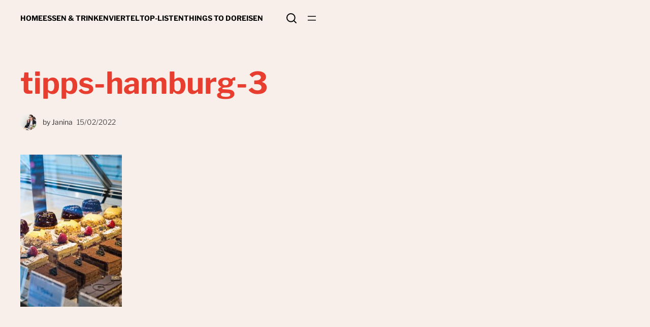

--- FILE ---
content_type: text/html; charset=UTF-8
request_url: https://jaegerundsammlerblog.de/hamburg-foodguide/tipps-hamburg-3/
body_size: 34304
content:
<!DOCTYPE html>
<html lang="de">
<head>
	<meta charset="UTF-8" />
	<meta name="viewport" content="width=device-width, initial-scale=1" />
<meta name='robots' content='index, follow, max-image-preview:large, max-snippet:-1, max-video-preview:-1' />

	<!-- This site is optimized with the Yoast SEO plugin v26.8 - https://yoast.com/product/yoast-seo-wordpress/ -->
	<link rel="canonical" href="https://jaegerundsammlerblog.de/hamburg-foodguide/tipps-hamburg-3/" />
	<meta property="og:locale" content="de_DE" />
	<meta property="og:type" content="article" />
	<meta property="og:title" content="tipps-hamburg-3 -" />
	<meta property="og:url" content="https://jaegerundsammlerblog.de/hamburg-foodguide/tipps-hamburg-3/" />
	<meta property="article:publisher" content="jaegerundsammlerblog" />
	<meta property="og:image" content="https://jaegerundsammlerblog.de/hamburg-foodguide/tipps-hamburg-3" />
	<meta property="og:image:width" content="1367" />
	<meta property="og:image:height" content="2048" />
	<meta property="og:image:type" content="image/jpeg" />
	<meta name="twitter:card" content="summary_large_image" />
	<meta name="twitter:site" content="@janinaamendt" />
	<script type="application/ld+json" class="yoast-schema-graph">{"@context":"https://schema.org","@graph":[{"@type":"WebPage","@id":"https://jaegerundsammlerblog.de/hamburg-foodguide/tipps-hamburg-3/","url":"https://jaegerundsammlerblog.de/hamburg-foodguide/tipps-hamburg-3/","name":"tipps-hamburg-3 -","isPartOf":{"@id":"https://jaegerundsammlerblog.de/#website"},"primaryImageOfPage":{"@id":"https://jaegerundsammlerblog.de/hamburg-foodguide/tipps-hamburg-3/#primaryimage"},"image":{"@id":"https://jaegerundsammlerblog.de/hamburg-foodguide/tipps-hamburg-3/#primaryimage"},"thumbnailUrl":"https://jaegerundsammlerblog.de/wp-content/uploads/2022/02/tipps-hamburg-3.jpg","datePublished":"2022-02-15T18:33:33+00:00","breadcrumb":{"@id":"https://jaegerundsammlerblog.de/hamburg-foodguide/tipps-hamburg-3/#breadcrumb"},"inLanguage":"de","potentialAction":[{"@type":"ReadAction","target":["https://jaegerundsammlerblog.de/hamburg-foodguide/tipps-hamburg-3/"]}]},{"@type":"ImageObject","inLanguage":"de","@id":"https://jaegerundsammlerblog.de/hamburg-foodguide/tipps-hamburg-3/#primaryimage","url":"https://jaegerundsammlerblog.de/wp-content/uploads/2022/02/tipps-hamburg-3.jpg","contentUrl":"https://jaegerundsammlerblog.de/wp-content/uploads/2022/02/tipps-hamburg-3.jpg","width":1367,"height":2048},{"@type":"BreadcrumbList","@id":"https://jaegerundsammlerblog.de/hamburg-foodguide/tipps-hamburg-3/#breadcrumb","itemListElement":[{"@type":"ListItem","position":1,"name":"Startseite","item":"https://jaegerundsammlerblog.de/"},{"@type":"ListItem","position":2,"name":"Tipps für Hamburg: Schöne Cafés und Restaurants","item":"https://jaegerundsammlerblog.de/hamburg-foodguide/"},{"@type":"ListItem","position":3,"name":"tipps-hamburg-3"}]},{"@type":"WebSite","@id":"https://jaegerundsammlerblog.de/#website","url":"https://jaegerundsammlerblog.de/","name":"","description":"Things to do in and around Munich","publisher":{"@id":"https://jaegerundsammlerblog.de/#/schema/person/f30dd90d24aa67828597050bdd8f4d1c"},"potentialAction":[{"@type":"SearchAction","target":{"@type":"EntryPoint","urlTemplate":"https://jaegerundsammlerblog.de/?s={search_term_string}"},"query-input":{"@type":"PropertyValueSpecification","valueRequired":true,"valueName":"search_term_string"}}],"inLanguage":"de"},{"@type":["Person","Organization"],"@id":"https://jaegerundsammlerblog.de/#/schema/person/f30dd90d24aa67828597050bdd8f4d1c","name":"Janina","image":{"@type":"ImageObject","inLanguage":"de","@id":"https://jaegerundsammlerblog.de/#/schema/person/image/","url":"https://jaegerundsammlerblog.de/wp-content/uploads/2023/12/Icon_Brezel_rot.png","contentUrl":"https://jaegerundsammlerblog.de/wp-content/uploads/2023/12/Icon_Brezel_rot.png","width":829,"height":627,"caption":"Janina"},"logo":{"@id":"https://jaegerundsammlerblog.de/#/schema/person/image/"},"description":"Schreibt auf Jäger und Sammler Blog vor allem über Kulinarisches aus München. Ist ein Dirndl-Fan und ist neuerdings sogar vom Wandern begeistert.","sameAs":["https://www.jaegerundsammlerblog.de","jaegerundsammlerblog","jaegerundsammler_muenchen","https://x.com/janinaamendt"]}]}</script>
	<!-- / Yoast SEO plugin. -->


<title>tipps-hamburg-3 -</title>
<link rel="alternate" type="application/rss+xml" title=" &raquo; Feed" href="https://jaegerundsammlerblog.de/feed/" />
<link rel="alternate" type="application/rss+xml" title=" &raquo; Kommentar-Feed" href="https://jaegerundsammlerblog.de/comments/feed/" />
<link rel="alternate" type="application/rss+xml" title=" &raquo; Kommentar-Feed zu tipps-hamburg-3" href="https://jaegerundsammlerblog.de/hamburg-foodguide/tipps-hamburg-3/feed/" />
<link rel="alternate" title="oEmbed (JSON)" type="application/json+oembed" href="https://jaegerundsammlerblog.de/wp-json/oembed/1.0/embed?url=https%3A%2F%2Fjaegerundsammlerblog.de%2Fhamburg-foodguide%2Ftipps-hamburg-3%2F" />
<link rel="alternate" title="oEmbed (XML)" type="text/xml+oembed" href="https://jaegerundsammlerblog.de/wp-json/oembed/1.0/embed?url=https%3A%2F%2Fjaegerundsammlerblog.de%2Fhamburg-foodguide%2Ftipps-hamburg-3%2F&#038;format=xml" />
		<!-- This site uses the Google Analytics by MonsterInsights plugin v9.11.1 - Using Analytics tracking - https://www.monsterinsights.com/ -->
							<script src="//www.googletagmanager.com/gtag/js?id=G-N69DX3Q1P5"  data-cfasync="false" data-wpfc-render="false" async></script>
			<script data-cfasync="false" data-wpfc-render="false">
				var mi_version = '9.11.1';
				var mi_track_user = true;
				var mi_no_track_reason = '';
								var MonsterInsightsDefaultLocations = {"page_location":"https:\/\/jaegerundsammlerblog.de\/hamburg-foodguide\/tipps-hamburg-3\/"};
								if ( typeof MonsterInsightsPrivacyGuardFilter === 'function' ) {
					var MonsterInsightsLocations = (typeof MonsterInsightsExcludeQuery === 'object') ? MonsterInsightsPrivacyGuardFilter( MonsterInsightsExcludeQuery ) : MonsterInsightsPrivacyGuardFilter( MonsterInsightsDefaultLocations );
				} else {
					var MonsterInsightsLocations = (typeof MonsterInsightsExcludeQuery === 'object') ? MonsterInsightsExcludeQuery : MonsterInsightsDefaultLocations;
				}

								var disableStrs = [
										'ga-disable-G-N69DX3Q1P5',
									];

				/* Function to detect opted out users */
				function __gtagTrackerIsOptedOut() {
					for (var index = 0; index < disableStrs.length; index++) {
						if (document.cookie.indexOf(disableStrs[index] + '=true') > -1) {
							return true;
						}
					}

					return false;
				}

				/* Disable tracking if the opt-out cookie exists. */
				if (__gtagTrackerIsOptedOut()) {
					for (var index = 0; index < disableStrs.length; index++) {
						window[disableStrs[index]] = true;
					}
				}

				/* Opt-out function */
				function __gtagTrackerOptout() {
					for (var index = 0; index < disableStrs.length; index++) {
						document.cookie = disableStrs[index] + '=true; expires=Thu, 31 Dec 2099 23:59:59 UTC; path=/';
						window[disableStrs[index]] = true;
					}
				}

				if ('undefined' === typeof gaOptout) {
					function gaOptout() {
						__gtagTrackerOptout();
					}
				}
								window.dataLayer = window.dataLayer || [];

				window.MonsterInsightsDualTracker = {
					helpers: {},
					trackers: {},
				};
				if (mi_track_user) {
					function __gtagDataLayer() {
						dataLayer.push(arguments);
					}

					function __gtagTracker(type, name, parameters) {
						if (!parameters) {
							parameters = {};
						}

						if (parameters.send_to) {
							__gtagDataLayer.apply(null, arguments);
							return;
						}

						if (type === 'event') {
														parameters.send_to = monsterinsights_frontend.v4_id;
							var hookName = name;
							if (typeof parameters['event_category'] !== 'undefined') {
								hookName = parameters['event_category'] + ':' + name;
							}

							if (typeof MonsterInsightsDualTracker.trackers[hookName] !== 'undefined') {
								MonsterInsightsDualTracker.trackers[hookName](parameters);
							} else {
								__gtagDataLayer('event', name, parameters);
							}
							
						} else {
							__gtagDataLayer.apply(null, arguments);
						}
					}

					__gtagTracker('js', new Date());
					__gtagTracker('set', {
						'developer_id.dZGIzZG': true,
											});
					if ( MonsterInsightsLocations.page_location ) {
						__gtagTracker('set', MonsterInsightsLocations);
					}
										__gtagTracker('config', 'G-N69DX3Q1P5', {"forceSSL":"true","anonymize_ip":"true"} );
										window.gtag = __gtagTracker;										(function () {
						/* https://developers.google.com/analytics/devguides/collection/analyticsjs/ */
						/* ga and __gaTracker compatibility shim. */
						var noopfn = function () {
							return null;
						};
						var newtracker = function () {
							return new Tracker();
						};
						var Tracker = function () {
							return null;
						};
						var p = Tracker.prototype;
						p.get = noopfn;
						p.set = noopfn;
						p.send = function () {
							var args = Array.prototype.slice.call(arguments);
							args.unshift('send');
							__gaTracker.apply(null, args);
						};
						var __gaTracker = function () {
							var len = arguments.length;
							if (len === 0) {
								return;
							}
							var f = arguments[len - 1];
							if (typeof f !== 'object' || f === null || typeof f.hitCallback !== 'function') {
								if ('send' === arguments[0]) {
									var hitConverted, hitObject = false, action;
									if ('event' === arguments[1]) {
										if ('undefined' !== typeof arguments[3]) {
											hitObject = {
												'eventAction': arguments[3],
												'eventCategory': arguments[2],
												'eventLabel': arguments[4],
												'value': arguments[5] ? arguments[5] : 1,
											}
										}
									}
									if ('pageview' === arguments[1]) {
										if ('undefined' !== typeof arguments[2]) {
											hitObject = {
												'eventAction': 'page_view',
												'page_path': arguments[2],
											}
										}
									}
									if (typeof arguments[2] === 'object') {
										hitObject = arguments[2];
									}
									if (typeof arguments[5] === 'object') {
										Object.assign(hitObject, arguments[5]);
									}
									if ('undefined' !== typeof arguments[1].hitType) {
										hitObject = arguments[1];
										if ('pageview' === hitObject.hitType) {
											hitObject.eventAction = 'page_view';
										}
									}
									if (hitObject) {
										action = 'timing' === arguments[1].hitType ? 'timing_complete' : hitObject.eventAction;
										hitConverted = mapArgs(hitObject);
										__gtagTracker('event', action, hitConverted);
									}
								}
								return;
							}

							function mapArgs(args) {
								var arg, hit = {};
								var gaMap = {
									'eventCategory': 'event_category',
									'eventAction': 'event_action',
									'eventLabel': 'event_label',
									'eventValue': 'event_value',
									'nonInteraction': 'non_interaction',
									'timingCategory': 'event_category',
									'timingVar': 'name',
									'timingValue': 'value',
									'timingLabel': 'event_label',
									'page': 'page_path',
									'location': 'page_location',
									'title': 'page_title',
									'referrer' : 'page_referrer',
								};
								for (arg in args) {
																		if (!(!args.hasOwnProperty(arg) || !gaMap.hasOwnProperty(arg))) {
										hit[gaMap[arg]] = args[arg];
									} else {
										hit[arg] = args[arg];
									}
								}
								return hit;
							}

							try {
								f.hitCallback();
							} catch (ex) {
							}
						};
						__gaTracker.create = newtracker;
						__gaTracker.getByName = newtracker;
						__gaTracker.getAll = function () {
							return [];
						};
						__gaTracker.remove = noopfn;
						__gaTracker.loaded = true;
						window['__gaTracker'] = __gaTracker;
					})();
									} else {
										console.log("");
					(function () {
						function __gtagTracker() {
							return null;
						}

						window['__gtagTracker'] = __gtagTracker;
						window['gtag'] = __gtagTracker;
					})();
									}
			</script>
							<!-- / Google Analytics by MonsterInsights -->
		<style id='wp-img-auto-sizes-contain-inline-css'>
img:is([sizes=auto i],[sizes^="auto," i]){contain-intrinsic-size:3000px 1500px}
/*# sourceURL=wp-img-auto-sizes-contain-inline-css */
</style>
<style id='wp-block-navigation-link-inline-css'>
.wp-block-navigation .wp-block-navigation-item__label{overflow-wrap:break-word}.wp-block-navigation .wp-block-navigation-item__description{display:none}.link-ui-tools{outline:1px solid #f0f0f0;padding:8px}.link-ui-block-inserter{padding-top:8px}.link-ui-block-inserter__back{margin-left:8px;text-transform:uppercase}
/*# sourceURL=https://jaegerundsammlerblog.de/wp-includes/blocks/navigation-link/style.min.css */
</style>
<link rel='stylesheet' id='wp-block-navigation-css' href='https://jaegerundsammlerblog.de/wp-includes/blocks/navigation/style.min.css?ver=6.9' media='all' />
<style id='ainoblocks-flex-item-style-inline-css'>
.wp-block-ainoblocks-flexbox{display:flex}.wp-block-ainoblocks-flexbox.direction__row__m,.wp-block-ainoblocks-flexbox.direction__row__m .block-editor-block-list__layout{flex-direction:row}.wp-block-ainoblocks-flexbox.direction__rowrev__m{flex-direction:row-reverse}.wp-block-ainoblocks-flexbox.direction__col__m{flex-direction:column}.wp-block-ainoblocks-flexbox.direction__colrev__m{flex-direction:column-reverse}.wp-block-ainoblocks-flexbox.nowrap__m{flex-wrap:nowrap}.wp-block-ainoblocks-flexbox.wrap__m{flex-wrap:wrap}.wp-block-ainoblocks-flexbox.wraprev__m{flex-wrap:wrap-reverse}.wp-block-ainoblocks-flexbox.justify__flexstart__m{justify-content:flex-start}.wp-block-ainoblocks-flexbox.justify__flexend__m{justify-content:flex-end}.wp-block-ainoblocks-flexbox.justify__center__m{justify-content:center}.wp-block-ainoblocks-flexbox.justify__between__m{justify-content:space-between}.wp-block-ainoblocks-flexbox.justify__around__m{justify-content:space-around}.wp-block-ainoblocks-flexbox.justify__evenly__m{justify-content:space-evenly}.wp-block-ainoblocks-flexbox.align-items__stretch__m{align-items:stretch}.wp-block-ainoblocks-flexbox.align-items__flexstart__m{align-items:flex-start}.wp-block-ainoblocks-flexbox.align-items__flexend__m{align-items:flex-end}.wp-block-ainoblocks-flexbox.align-items__center__m{align-items:center}.wp-block-ainoblocks-flexbox.align-items__baseline__m{align-items:baseline}.wp-block-ainoblocks-flexbox.align-cont__stretch__m{align-content:stretch}.wp-block-ainoblocks-flexbox.align-cont__flexstart__m{align-content:flex-start}.wp-block-ainoblocks-flexbox.align-cont__flexend__m{align-content:flex-end}.wp-block-ainoblocks-flexbox.align-cont__center__m{align-content:center}.wp-block-ainoblocks-flexbox.align-cont__between__m{align-content:space-between}.wp-block-ainoblocks-flexbox.align-cont__around__m{align-content:space-around}.wp-block-ainoblocks-flexbox.align-cont__evenly__m{align-content:space-evenly}.wp-block-ainoblocks-flexbox p.has-background{padding:0!important}.wp-block-ainoblocks-flexbox.pos-bl,.wp-block-ainoblocks-flexbox.pos-br,.wp-block-ainoblocks-flexbox.pos-tl,.wp-block-ainoblocks-flexbox.pos-tr{position:absolute}.wp-block-ainoblocks-flexbox.pos-tl{left:0;top:0}.wp-block-ainoblocks-flexbox.pos-tr{right:0;top:0}.wp-block-ainoblocks-flexbox.pos-br{bottom:0;right:0}.wp-block-ainoblocks-flexbox.pos-bl{bottom:0;left:0}.wp-block-ainoblocks-flexbox [class*=wp-block-]{margin-bottom:0;margin-top:0}.wp-block-ainoblocks-flexbox.shadow-a{box-shadow:0 6px 12px -4px rgba(0,0,0,.15),0 0 4px 0 rgba(0,0,0,.04);-webkit-box-shadow:0 6px 12px -4px rgba(0,0,0,.15),0 0 4px 0 rgba(0,0,0,.04)}.wp-block-ainoblocks-flexbox.shadow-b{box-shadow:0 24px 48px -12px rgba(0,0,0,.15),0 0 4px 0 rgba(0,0,0,.04);-webkit-box-shadow:0 24px 48px -12px rgba(0,0,0,.15),0 0 4px 0 rgba(0,0,0,.04)}.wp-block-ainoblocks-flexbox.shadow-none{box-shadow:none;-webkit-box-shadow:none}@media(min-width:48em){.wp-block-ainoblocks-flexbox.direction__row__t{flex-direction:row}.wp-block-ainoblocks-flexbox.direction__rowrev__t{flex-direction:row-reverse}.wp-block-ainoblocks-flexbox.direction__col__t{flex-direction:column}.wp-block-ainoblocks-flexbox.direction__colrev__t{flex-direction:column-reverse}.wp-block-ainoblocks-flexbox.nowrap__t{flex-wrap:nowrap}.wp-block-ainoblocks-flexbox.wrap__t{flex-wrap:wrap}.wp-block-ainoblocks-flexbox.wraprev__t{flex-wrap:wrap-reverse}.wp-block-ainoblocks-flexbox.justify__flexstart__t{justify-content:flex-start}.wp-block-ainoblocks-flexbox.justify__flexend__t{justify-content:flex-end}.wp-block-ainoblocks-flexbox.justify__center__t{justify-content:center}.wp-block-ainoblocks-flexbox.justify__between__t{justify-content:space-between}.wp-block-ainoblocks-flexbox.justify__around__t{justify-content:space-around}.wp-block-ainoblocks-flexbox.justify__evenly__t{justify-content:space-evenly}.wp-block-ainoblocks-flexbox.align-items__stretch__t{align-items:stretch}.wp-block-ainoblocks-flexbox.align-items__flexstart__t{align-items:flex-start}.wp-block-ainoblocks-flexbox.align-items__flexend__t{align-items:flex-end}.wp-block-ainoblocks-flexbox.align-items__center__t{align-items:center}.wp-block-ainoblocks-flexbox.align-items__baseline__t{align-items:baseline}.wp-block-ainoblocks-flexbox.align-content__stretch__t{align-content:stretch}.wp-block-ainoblocks-flexbox.align-content__flexstart__t{align-content:flex-start}.wp-block-ainoblocks-flexbox.align-content__flexend__t{align-content:flex-end}.wp-block-ainoblocks-flexbox.align-content__center__t{align-content:center}.wp-block-ainoblocks-flexbox.align-content__between__t{align-content:space-between}.wp-block-ainoblocks-flexbox.align-content__around__t{align-content:space-around}.wp-block-ainoblocks-flexbox.align-content__evenly__t{align-content:space-evenly}}@media(min-width:80em){.wp-block-ainoblocks-flexbox.direction__row__d{flex-direction:row}.wp-block-ainoblocks-flexbox.direction__rowrev__d{flex-direction:row-reverse}.wp-block-ainoblocks-flexbox.direction__col__d{flex-direction:column}.wp-block-ainoblocks-flexbox.direction__colrev__d{flex-direction:column-reverse}.wp-block-ainoblocks-flexbox.nowrap__d{flex-wrap:nowrap}.wp-block-ainoblocks-flexbox.wrap__d{flex-wrap:wrap}.wp-block-ainoblocks-flexbox.wraprev__d{flex-wrap:wrap-reverse}.wp-block-ainoblocks-flexbox.justify__flexstart__d{justify-content:flex-start}.wp-block-ainoblocks-flexbox.justify__flexend__d{justify-content:flex-end}.wp-block-ainoblocks-flexbox.justify__center__d{justify-content:center}.wp-block-ainoblocks-flexbox.justify__between__d{justify-content:space-between}.wp-block-ainoblocks-flexbox.justify__around__d{justify-content:space-around}.wp-block-ainoblocks-flexbox.justify__evenly__d{justify-content:space-evenly}.wp-block-ainoblocks-flexbox.align-items__stretch__d{align-items:stretch}.wp-block-ainoblocks-flexbox.align-items__flexstart__d{align-items:flex-start}.wp-block-ainoblocks-flexbox.align-items__flexend__d{align-items:flex-end}.wp-block-ainoblocks-flexbox.align-items__center__d{align-items:center}.wp-block-ainoblocks-flexbox.align-items__baseline__d{align-items:baseline}.wp-block-ainoblocks-flexbox.align-content__stretch__d{align-content:stretch}.wp-block-ainoblocks-flexbox.align-content__flexstart__d{align-content:flex-start}.wp-block-ainoblocks-flexbox.align-content__flexend__d{align-content:flex-end}.wp-block-ainoblocks-flexbox.align-content__center__d{align-content:center}.wp-block-ainoblocks-flexbox.align-content__between__d{align-content:space-between}.wp-block-ainoblocks-flexbox.align-content__around__d{align-content:space-around}.wp-block-ainoblocks-flexbox.align-content__evenly__d{align-content:space-evenly}}

/*# sourceURL=https://jaegerundsammlerblog.de/wp-content/plugins/aino-blocks/build/flex-item/style-index.css */
</style>
<style id='ainoblocks-button-style-inline-css'>
.wp-block-ainoblocks-button{border:0 solid}.wp-block-ainoblocks-button.is-style-outline,.wp-block-ainoblocks-button.is-style-outline.has-border-color{border-style:solid;border-width:1px}.wp-block-ainoblocks-button.is-style-outline .wp-block-ainoblocks-button__link:hover,.wp-block-ainoblocks-button.is-style-outline.has-border-color .wp-block-ainoblocks-button__link:hover{text-decoration:none}.wp-block-ainoblocks-button .wp-block-ainoblocks-button__link{background-color:inherit;border:none;border-radius:0;color:inherit;cursor:pointer;display:block;line-height:1;margin:0;overflow-wrap:break-word;text-align:center;text-decoration:none}.wp-block-ainoblocks-button .wp-block-ainoblocks-button__link:hover{text-decoration:none}.wp-block-ainoblocks-button .wp-block-ainoblocks-button__link.has-link-bg:hover{background:transparent!important}.wp-block-ainoblocks-button .wp-block-ainoblocks-button__link.aligncenter{text-align:center}.wp-block-ainoblocks-button .wp-block-ainoblocks-button__link.alignright{text-align:right}.wp-block-ainoblocks-button .wp-block-ainoblocks-button__link.size__xxxs{font-size:.75rem;padding:.375rem .5rem}.wp-block-ainoblocks-button .wp-block-ainoblocks-button__link.size__xxs{font-size:.875rem;padding:.5rem .625rem}.wp-block-ainoblocks-button .wp-block-ainoblocks-button__link.size__xs{font-size:.875rem;padding:.625rem .813rem}.wp-block-ainoblocks-button .wp-block-ainoblocks-button__link.size__s{font-size:1rem;padding:.75rem 1rem}.wp-block-ainoblocks-button .wp-block-ainoblocks-button__link.size__m{font-size:1rem;padding:1rem 1.313rem}.wp-block-ainoblocks-button .wp-block-ainoblocks-button__link.size__l{font-size:1rem;padding:1.25rem 1.625rem}.wp-block-ainoblocks-button .wp-block-ainoblocks-button__link.size__xl{font-size:1.125rem;padding:1.5rem 2rem}.wp-block-ainoblocks-button .wp-block-ainoblocks-button__link.size__xxl,.wp-block-ainoblocks-button .wp-block-ainoblocks-button__link.size__xxxl{font-size:clamp(1.125rem,1.08333rem + .208333vw,1.25rem);padding:2rem 2.625rem}.wp-block-ainoblocks-button .wp-block-ainoblocks-button__link.size__5xl,.wp-block-ainoblocks-button .wp-block-ainoblocks-button__link.size__6xl,.wp-block-ainoblocks-button .wp-block-ainoblocks-button__link.size__7xl,.wp-block-ainoblocks-button .wp-block-ainoblocks-button__link.size__8xl,.wp-block-ainoblocks-button .wp-block-ainoblocks-button__link.size__9xl,.wp-block-ainoblocks-button .wp-block-ainoblocks-button__link.size__xxxl,.wp-block-ainoblocks-button .wp-block-ainoblocks-button__link.size__xxxxl{font-size:clamp(1.25rem,1.16667rem + .416667vw,1.5rem);padding:2.5rem 3.25rem}@media(min-width:64em){.wp-block-ainoblocks-button .wp-block-ainoblocks-button__link.size__xxxl{font-size:clamp(1.25rem,1.16667rem + .416667vw,1.5rem);padding:2.5rem 3.25rem}.wp-block-ainoblocks-button .wp-block-ainoblocks-button__link.size__xxxxl{font-size:clamp(1.5rem,1.375rem + .625vw,1.875rem);padding:3rem 3.875rem}.wp-block-ainoblocks-button .wp-block-ainoblocks-button__link.size__5xl{font-size:clamp(1.875rem,1.75rem + .625vw,2.25rem);padding:4rem 5.188rem}.wp-block-ainoblocks-button .wp-block-ainoblocks-button__link.size__6xl{font-size:clamp(2.25rem,2rem + 1.25vw,3rem);padding:5rem 6.5rem}.wp-block-ainoblocks-button .wp-block-ainoblocks-button__link.size__7xl{font-size:clamp(2.25rem,1.75rem + 2.5vw,3.75rem);padding:6rem 5.188rem}.wp-block-ainoblocks-button .wp-block-ainoblocks-button__link.size__8xl{font-size:clamp(3rem,2.5rem + 2.5vw,4.5rem);padding:7.5rem 6.5rem}.wp-block-ainoblocks-button .wp-block-ainoblocks-button__link.size__9xl{font-size:clamp(3.75rem,3rem + 3.75vw,6rem);padding:9rem 11.688rem}}.wp-block-ainoblocks-button .wp-block-ainoblocks-button__link.is-uppercase{text-transform:uppercase}.wp-block-ainoblocks-button.is-style-outline .wp-block-ainoblocks-button__link.size__xxxs{padding:calc(.563rem - 1px) calc(1.125rem - 1px)}.wp-block-ainoblocks-button.is-style-outline .wp-block-ainoblocks-button__link.size__xxs{padding:calc(.625rem - 1px) calc(1.313rem - 1px)}.wp-block-ainoblocks-button.is-style-outline .wp-block-ainoblocks-button__link.size__xs{padding:calc(.75rem - 1px) calc(1.5rem - 1px)}.wp-block-ainoblocks-button.is-style-outline .wp-block-ainoblocks-button__link.size__s{padding:calc(.875rem - 1px) calc(1.688rem - 1px)}.wp-block-ainoblocks-button.is-style-outline .wp-block-ainoblocks-button__link.size__m{padding:calc(.938rem - 1px) calc(1.875rem - 1px)}.wp-block-ainoblocks-button.is-style-outline .wp-block-ainoblocks-button__link.size__l{padding:calc(1.125rem - 1px) calc(2.25rem - 1px)}.wp-block-ainoblocks-button.is-style-outline .wp-block-ainoblocks-button__link.size__xl{padding:calc(1.375rem - 1px) calc(2.813rem - 1px)}.wp-block-ainoblocks-button.is-style-outline .wp-block-ainoblocks-button__link.size__xxl,.wp-block-ainoblocks-button.is-style-outline .wp-block-ainoblocks-button__link.size__xxxl,.wp-block-ainoblocks-button.is-style-outline .wp-block-ainoblocks-button__link.size__xxxxl{padding:calc(1.688rem - 1px) calc(3.375rem - 1px)}@media(min-width:64em){.wp-block-ainoblocks-button.is-style-outline .wp-block-ainoblocks-button__link.size__xxxl{padding:calc(2.25rem - 1px) calc(4.5rem - 1px)}.wp-block-ainoblocks-button.is-style-outline .wp-block-ainoblocks-button__link.size__xxxxl{padding:calc(2.813rem - 1px) calc(5.625rem - 1px)}}

/*# sourceURL=https://jaegerundsammlerblog.de/wp-content/plugins/aino-blocks/build/button/style-index.css */
</style>
<style id='ainoblocks-multiple-buttons-style-inline-css'>
.wp-block-ainoblocks-multiple-buttons{align-items:center;display:flex;flex-wrap:wrap;justify-content:flex-start}.wp-block-ainoblocks-multiple-buttons.aligncenter{justify-content:center}.wp-block-ainoblocks-multiple-buttons.alignleft{justify-content:flex-start}.wp-block-ainoblocks-multiple-buttons.alignright{justify-content:flex-end}.wp-block-ainoblocks-multiple-buttons.m__rowrev{flex-direction:row-reverse}.wp-block-ainoblocks-multiple-buttons.m__row{flex-direction:row}.wp-block-ainoblocks-multiple-buttons.m__col{flex-direction:column}.wp-block-ainoblocks-multiple-buttons.m__col.m__stretch{align-items:stretch}.wp-block-ainoblocks-multiple-buttons.m__colrev{flex-direction:column-reverse}.wp-block-ainoblocks-multiple-buttons.m__colrev.m__stretch{align-items:stretch}.wp-block-ainoblocks-multiple-buttons.m__gap{gap:1rem}@media(min-width:48em){.wp-block-ainoblocks-multiple-buttons.m__gap{gap:0}.wp-block-ainoblocks-multiple-buttons.t__gap{gap:1rem}.wp-block-ainoblocks-multiple-buttons.m__col.m__stretch,.wp-block-ainoblocks-multiple-buttons.m__colrev.m__stretch{align-items:center}.wp-block-ainoblocks-multiple-buttons.t__rowrev{flex-direction:row-reverse}.wp-block-ainoblocks-multiple-buttons.t__row{flex-direction:row}.wp-block-ainoblocks-multiple-buttons.t__col{flex-direction:column}.wp-block-ainoblocks-multiple-buttons.t__col.t__stretch{align-items:stretch}.wp-block-ainoblocks-multiple-buttons.t__colrev{flex-direction:column-reverse}.wp-block-ainoblocks-multiple-buttons.t__colrev.t__stretch{align-items:stretch}}@media(min-width:64em){.wp-block-ainoblocks-multiple-buttons.m__gap,.wp-block-ainoblocks-multiple-buttons.t__gap{gap:0}.wp-block-ainoblocks-multiple-buttons.d__gap{gap:1rem}.wp-block-ainoblocks-multiple-buttons.m__col.m__stretch,.wp-block-ainoblocks-multiple-buttons.m__colrev.m__stretch,.wp-block-ainoblocks-multiple-buttons.t__col.t__stretch,.wp-block-ainoblocks-multiple-buttons.t__colrev.t__stretch{align-items:center}.wp-block-ainoblocks-multiple-buttons.d__rowrev{flex-direction:row-reverse}.wp-block-ainoblocks-multiple-buttons.d__row{flex-direction:row}.wp-block-ainoblocks-multiple-buttons.d__col{flex-direction:column}.wp-block-ainoblocks-multiple-buttons.d__col.d__stretch{align-items:stretch}.wp-block-ainoblocks-multiple-buttons.d__colrev{flex-direction:column-reverse}.wp-block-ainoblocks-multiple-buttons.d__colrev.d__stretch{align-items:stretch}}

/*# sourceURL=https://jaegerundsammlerblog.de/wp-content/plugins/aino-blocks/build/multiple-buttons/style-index.css */
</style>
<link rel='stylesheet' id='ainoblocks-flexbox-style-css' href='https://jaegerundsammlerblog.de/wp-content/plugins/aino-blocks/build/flexbox/style-index.css?ver=1.0.0' media='all' />
<style id='wp-block-group-inline-css'>
.wp-block-group{box-sizing:border-box}:where(.wp-block-group.wp-block-group-is-layout-constrained){position:relative}
/*# sourceURL=https://jaegerundsammlerblog.de/wp-includes/blocks/group/style.min.css */
</style>
<style id='wp-block-post-title-inline-css'>
.wp-block-post-title{box-sizing:border-box;word-break:break-word}.wp-block-post-title :where(a){display:inline-block;font-family:inherit;font-size:inherit;font-style:inherit;font-weight:inherit;letter-spacing:inherit;line-height:inherit;text-decoration:inherit}
/*# sourceURL=https://jaegerundsammlerblog.de/wp-includes/blocks/post-title/style.min.css */
</style>
<style id='wp-block-post-author-inline-css'>
.wp-block-post-author{box-sizing:border-box;display:flex;flex-wrap:wrap}.wp-block-post-author__byline{font-size:.5em;margin-bottom:0;margin-top:0;width:100%}.wp-block-post-author__avatar{margin-right:1em}.wp-block-post-author__bio{font-size:.7em;margin-bottom:.7em}.wp-block-post-author__content{flex-basis:0;flex-grow:1}.wp-block-post-author__name{margin:0}
/*# sourceURL=https://jaegerundsammlerblog.de/wp-includes/blocks/post-author/style.min.css */
</style>
<style id='wp-block-post-date-inline-css'>
.wp-block-post-date{box-sizing:border-box}
/*# sourceURL=https://jaegerundsammlerblog.de/wp-includes/blocks/post-date/style.min.css */
</style>
<link rel='stylesheet' id='ainoblocks-grid-item-style-css' href='https://jaegerundsammlerblog.de/wp-content/plugins/aino-blocks/build/grid-item/style-index.css?ver=1.0.0' media='all' />
<style id='ainoblocks-grid-container-style-inline-css'>
.ab-grid-block{-moz-column-gap:1rem;column-gap:1rem;display:grid;grid-auto-flow:column;grid-template-columns:repeat(12,1fr);justify-content:center;margin-left:auto;margin-right:auto;max-width:100vw;max-width:100%;overflow:visible;position:relative}@media(min-width:48rem){.ab-grid-block{-moz-column-gap:2rem;column-gap:2rem}}@media(min-width:80rem){.ab-grid-block{-moz-column-gap:3rem;column-gap:3rem}}.ab-grid-block.col-gap-none{-moz-column-gap:0;column-gap:0}.ab-grid-block.col-gap-s{-moz-column-gap:.5rem;column-gap:.5rem}@media(min-width:64rem){.ab-grid-block.col-gap-s{-moz-column-gap:1rem;column-gap:1rem}}.ab-grid-block.col-gap-m{-moz-column-gap:.75rem;column-gap:.75rem}@media(min-width:48rem){.ab-grid-block.col-gap-m{-moz-column-gap:1rem;column-gap:1rem}}@media(min-width:64rem){.ab-grid-block.col-gap-m{-moz-column-gap:1.5rem;column-gap:1.5rem}}.ab-grid-block.col-gap-l{-moz-column-gap:1rem;column-gap:1rem}@media(min-width:64rem){.ab-grid-block.col-gap-l{-moz-column-gap:1.5rem;column-gap:1.5rem}}@media(min-width:80rem){.ab-grid-block.col-gap-l{-moz-column-gap:2rem;column-gap:2rem}}.ab-grid-block.col-gap-xl{-moz-column-gap:1.5rem;column-gap:1.5rem}@media(min-width:64rem){.ab-grid-block.col-gap-xl{-moz-column-gap:2rem;column-gap:2rem}}@media(min-width:80rem){.ab-grid-block.col-gap-xl{-moz-column-gap:3rem;column-gap:3rem}}.ab-grid-block.no-outer-gap{padding-left:0!important;padding-right:0!important}.ab-grid-block.no-gap-mobile{-moz-column-gap:0;column-gap:0}@media(min-width:48rem){.ab-grid-block.no-gap-tablet{-moz-column-gap:0;column-gap:0}}@media(min-width:80rem){.ab-grid-block.no-gap-desktop{-moz-column-gap:0;column-gap:0}}.site-content .hentry .ab-grid-block.alignfull,.site-content .hentry .alignfull .ab-grid-block.alignfull{max-width:100%!important;padding-left:0;padding-right:0}.wp-block-ainoblocks-grid-container{max-width:100vw;overflow:visible}.wp-block-ainoblocks-grid-container__inner{-moz-column-gap:1rem;column-gap:1rem;display:grid;grid-auto-flow:column;grid-template-columns:repeat(12,1fr);justify-content:center;margin-left:auto;margin-right:auto;max-width:100%;overflow-wrap:break-word;position:relative;word-break:break-word}@media(min-width:48rem){.wp-block-ainoblocks-grid-container__inner{-moz-column-gap:2rem;column-gap:2rem}}@media(min-width:80rem){.wp-block-ainoblocks-grid-container__inner{-moz-column-gap:3rem;column-gap:3rem}}.wp-block-ainoblocks-grid-container.col-gap-none .wp-block-ainoblocks-grid-container__inner{-moz-column-gap:0;column-gap:0}.wp-block-ainoblocks-grid-container.col-gap-s .wp-block-ainoblocks-grid-container__inner{-moz-column-gap:.5rem;column-gap:.5rem}@media(min-width:64rem){.wp-block-ainoblocks-grid-container.col-gap-s .wp-block-ainoblocks-grid-container__inner{-moz-column-gap:1rem;column-gap:1rem}}.wp-block-ainoblocks-grid-container.col-gap-m .wp-block-ainoblocks-grid-container__inner{-moz-column-gap:.75rem;column-gap:.75rem}@media(min-width:48rem){.wp-block-ainoblocks-grid-container.col-gap-m .wp-block-ainoblocks-grid-container__inner{-moz-column-gap:1rem;column-gap:1rem}}@media(min-width:64rem){.wp-block-ainoblocks-grid-container.col-gap-m .wp-block-ainoblocks-grid-container__inner{-moz-column-gap:1.5rem;column-gap:1.5rem}}.wp-block-ainoblocks-grid-container.col-gap-l .wp-block-ainoblocks-grid-container__inner{-moz-column-gap:1rem;column-gap:1rem}@media(min-width:64rem){.wp-block-ainoblocks-grid-container.col-gap-l .wp-block-ainoblocks-grid-container__inner{-moz-column-gap:1.5rem;column-gap:1.5rem}}@media(min-width:80rem){.wp-block-ainoblocks-grid-container.col-gap-l .wp-block-ainoblocks-grid-container__inner{-moz-column-gap:2rem;column-gap:2rem}}.wp-block-ainoblocks-grid-container.col-gap-xl .wp-block-ainoblocks-grid-container__inner{-moz-column-gap:1.5rem;column-gap:1.5rem}@media(min-width:64rem){.wp-block-ainoblocks-grid-container.col-gap-xl .wp-block-ainoblocks-grid-container__inner{-moz-column-gap:2rem;column-gap:2rem}}@media(min-width:80rem){.wp-block-ainoblocks-grid-container.col-gap-xl .wp-block-ainoblocks-grid-container__inner{-moz-column-gap:3rem;column-gap:3rem}}.wp-block-ainoblocks-grid-container.no-outer-gap{padding-left:0!important;padding-right:0!important}.wp-block-ainoblocks-grid-container.no-gap-mobile .wp-block-ainoblocks-grid-container__inner{-moz-column-gap:0;column-gap:0}@media(min-width:48rem){.wp-block-ainoblocks-grid-container.no-gap-tablet .wp-block-ainoblocks-grid-container__inner{-moz-column-gap:0;column-gap:0}}@media(min-width:80rem){.wp-block-ainoblocks-grid-container.no-gap-desktop .wp-block-ainoblocks-grid-container__inner{-moz-column-gap:0;column-gap:0}}.site-content .hentry .alignfull .wp-block-ainoblocks-grid-container.alignfull,.site-content .hentry .wp-block-ainoblocks-grid-container.alignfull{max-width:100%!important;padding-left:0;padding-right:0}

/*# sourceURL=https://jaegerundsammlerblog.de/wp-content/plugins/aino-blocks/build/grid-container/style-index.css */
</style>
<style id='wp-block-post-content-inline-css'>
.wp-block-post-content{display:flow-root}
/*# sourceURL=https://jaegerundsammlerblog.de/wp-includes/blocks/post-content/style.min.css */
</style>
<style id='wp-block-post-comments-form-inline-css'>
:where(.wp-block-post-comments-form input:not([type=submit])),:where(.wp-block-post-comments-form textarea){border:1px solid #949494;font-family:inherit;font-size:1em}:where(.wp-block-post-comments-form input:where(:not([type=submit]):not([type=checkbox]))),:where(.wp-block-post-comments-form textarea){padding:calc(.667em + 2px)}.wp-block-post-comments-form{box-sizing:border-box}.wp-block-post-comments-form[style*=font-weight] :where(.comment-reply-title){font-weight:inherit}.wp-block-post-comments-form[style*=font-family] :where(.comment-reply-title){font-family:inherit}.wp-block-post-comments-form[class*=-font-size] :where(.comment-reply-title),.wp-block-post-comments-form[style*=font-size] :where(.comment-reply-title){font-size:inherit}.wp-block-post-comments-form[style*=line-height] :where(.comment-reply-title){line-height:inherit}.wp-block-post-comments-form[style*=font-style] :where(.comment-reply-title){font-style:inherit}.wp-block-post-comments-form[style*=letter-spacing] :where(.comment-reply-title){letter-spacing:inherit}.wp-block-post-comments-form :where(input[type=submit]){box-shadow:none;cursor:pointer;display:inline-block;overflow-wrap:break-word;text-align:center}.wp-block-post-comments-form .comment-form input:not([type=submit]):not([type=checkbox]):not([type=hidden]),.wp-block-post-comments-form .comment-form textarea{box-sizing:border-box;display:block;width:100%}.wp-block-post-comments-form .comment-form-author label,.wp-block-post-comments-form .comment-form-email label,.wp-block-post-comments-form .comment-form-url label{display:block;margin-bottom:.25em}.wp-block-post-comments-form .comment-form-cookies-consent{display:flex;gap:.25em}.wp-block-post-comments-form .comment-form-cookies-consent #wp-comment-cookies-consent{margin-top:.35em}.wp-block-post-comments-form .comment-reply-title{margin-bottom:0}.wp-block-post-comments-form .comment-reply-title :where(small){font-size:var(--wp--preset--font-size--medium,smaller);margin-left:.5em}
/*# sourceURL=https://jaegerundsammlerblog.de/wp-includes/blocks/post-comments-form/style.min.css */
</style>
<style id='wp-block-buttons-inline-css'>
.wp-block-buttons{box-sizing:border-box}.wp-block-buttons.is-vertical{flex-direction:column}.wp-block-buttons.is-vertical>.wp-block-button:last-child{margin-bottom:0}.wp-block-buttons>.wp-block-button{display:inline-block;margin:0}.wp-block-buttons.is-content-justification-left{justify-content:flex-start}.wp-block-buttons.is-content-justification-left.is-vertical{align-items:flex-start}.wp-block-buttons.is-content-justification-center{justify-content:center}.wp-block-buttons.is-content-justification-center.is-vertical{align-items:center}.wp-block-buttons.is-content-justification-right{justify-content:flex-end}.wp-block-buttons.is-content-justification-right.is-vertical{align-items:flex-end}.wp-block-buttons.is-content-justification-space-between{justify-content:space-between}.wp-block-buttons.aligncenter{text-align:center}.wp-block-buttons:not(.is-content-justification-space-between,.is-content-justification-right,.is-content-justification-left,.is-content-justification-center) .wp-block-button.aligncenter{margin-left:auto;margin-right:auto;width:100%}.wp-block-buttons[style*=text-decoration] .wp-block-button,.wp-block-buttons[style*=text-decoration] .wp-block-button__link{text-decoration:inherit}.wp-block-buttons.has-custom-font-size .wp-block-button__link{font-size:inherit}.wp-block-buttons .wp-block-button__link{width:100%}.wp-block-button.aligncenter{text-align:center}
/*# sourceURL=https://jaegerundsammlerblog.de/wp-includes/blocks/buttons/style.min.css */
</style>
<style id='wp-block-button-inline-css'>
.wp-block-button__link{align-content:center;box-sizing:border-box;cursor:pointer;display:inline-block;height:100%;text-align:center;word-break:break-word}.wp-block-button__link.aligncenter{text-align:center}.wp-block-button__link.alignright{text-align:right}:where(.wp-block-button__link){border-radius:9999px;box-shadow:none;padding:calc(.667em + 2px) calc(1.333em + 2px);text-decoration:none}.wp-block-button[style*=text-decoration] .wp-block-button__link{text-decoration:inherit}.wp-block-buttons>.wp-block-button.has-custom-width{max-width:none}.wp-block-buttons>.wp-block-button.has-custom-width .wp-block-button__link{width:100%}.wp-block-buttons>.wp-block-button.has-custom-font-size .wp-block-button__link{font-size:inherit}.wp-block-buttons>.wp-block-button.wp-block-button__width-25{width:calc(25% - var(--wp--style--block-gap, .5em)*.75)}.wp-block-buttons>.wp-block-button.wp-block-button__width-50{width:calc(50% - var(--wp--style--block-gap, .5em)*.5)}.wp-block-buttons>.wp-block-button.wp-block-button__width-75{width:calc(75% - var(--wp--style--block-gap, .5em)*.25)}.wp-block-buttons>.wp-block-button.wp-block-button__width-100{flex-basis:100%;width:100%}.wp-block-buttons.is-vertical>.wp-block-button.wp-block-button__width-25{width:25%}.wp-block-buttons.is-vertical>.wp-block-button.wp-block-button__width-50{width:50%}.wp-block-buttons.is-vertical>.wp-block-button.wp-block-button__width-75{width:75%}.wp-block-button.is-style-squared,.wp-block-button__link.wp-block-button.is-style-squared{border-radius:0}.wp-block-button.no-border-radius,.wp-block-button__link.no-border-radius{border-radius:0!important}:root :where(.wp-block-button .wp-block-button__link.is-style-outline),:root :where(.wp-block-button.is-style-outline>.wp-block-button__link){border:2px solid;padding:.667em 1.333em}:root :where(.wp-block-button .wp-block-button__link.is-style-outline:not(.has-text-color)),:root :where(.wp-block-button.is-style-outline>.wp-block-button__link:not(.has-text-color)){color:currentColor}:root :where(.wp-block-button .wp-block-button__link.is-style-outline:not(.has-background)),:root :where(.wp-block-button.is-style-outline>.wp-block-button__link:not(.has-background)){background-color:initial;background-image:none}
/*# sourceURL=https://jaegerundsammlerblog.de/wp-includes/blocks/button/style.min.css */
</style>
<style id='wp-block-heading-inline-css'>
h1:where(.wp-block-heading).has-background,h2:where(.wp-block-heading).has-background,h3:where(.wp-block-heading).has-background,h4:where(.wp-block-heading).has-background,h5:where(.wp-block-heading).has-background,h6:where(.wp-block-heading).has-background{padding:1.25em 2.375em}h1.has-text-align-left[style*=writing-mode]:where([style*=vertical-lr]),h1.has-text-align-right[style*=writing-mode]:where([style*=vertical-rl]),h2.has-text-align-left[style*=writing-mode]:where([style*=vertical-lr]),h2.has-text-align-right[style*=writing-mode]:where([style*=vertical-rl]),h3.has-text-align-left[style*=writing-mode]:where([style*=vertical-lr]),h3.has-text-align-right[style*=writing-mode]:where([style*=vertical-rl]),h4.has-text-align-left[style*=writing-mode]:where([style*=vertical-lr]),h4.has-text-align-right[style*=writing-mode]:where([style*=vertical-rl]),h5.has-text-align-left[style*=writing-mode]:where([style*=vertical-lr]),h5.has-text-align-right[style*=writing-mode]:where([style*=vertical-rl]),h6.has-text-align-left[style*=writing-mode]:where([style*=vertical-lr]),h6.has-text-align-right[style*=writing-mode]:where([style*=vertical-rl]){rotate:180deg}
/*# sourceURL=https://jaegerundsammlerblog.de/wp-includes/blocks/heading/style.min.css */
</style>
<style id='wp-block-post-featured-image-inline-css'>
.wp-block-post-featured-image{margin-left:0;margin-right:0}.wp-block-post-featured-image a{display:block;height:100%}.wp-block-post-featured-image :where(img){box-sizing:border-box;height:auto;max-width:100%;vertical-align:bottom;width:100%}.wp-block-post-featured-image.alignfull img,.wp-block-post-featured-image.alignwide img{width:100%}.wp-block-post-featured-image .wp-block-post-featured-image__overlay.has-background-dim{background-color:#000;inset:0;position:absolute}.wp-block-post-featured-image{position:relative}.wp-block-post-featured-image .wp-block-post-featured-image__overlay.has-background-gradient{background-color:initial}.wp-block-post-featured-image .wp-block-post-featured-image__overlay.has-background-dim-0{opacity:0}.wp-block-post-featured-image .wp-block-post-featured-image__overlay.has-background-dim-10{opacity:.1}.wp-block-post-featured-image .wp-block-post-featured-image__overlay.has-background-dim-20{opacity:.2}.wp-block-post-featured-image .wp-block-post-featured-image__overlay.has-background-dim-30{opacity:.3}.wp-block-post-featured-image .wp-block-post-featured-image__overlay.has-background-dim-40{opacity:.4}.wp-block-post-featured-image .wp-block-post-featured-image__overlay.has-background-dim-50{opacity:.5}.wp-block-post-featured-image .wp-block-post-featured-image__overlay.has-background-dim-60{opacity:.6}.wp-block-post-featured-image .wp-block-post-featured-image__overlay.has-background-dim-70{opacity:.7}.wp-block-post-featured-image .wp-block-post-featured-image__overlay.has-background-dim-80{opacity:.8}.wp-block-post-featured-image .wp-block-post-featured-image__overlay.has-background-dim-90{opacity:.9}.wp-block-post-featured-image .wp-block-post-featured-image__overlay.has-background-dim-100{opacity:1}.wp-block-post-featured-image:where(.alignleft,.alignright){width:100%}
/*# sourceURL=https://jaegerundsammlerblog.de/wp-includes/blocks/post-featured-image/style.min.css */
</style>
<style id='wp-block-post-terms-inline-css'>
.wp-block-post-terms{box-sizing:border-box}.wp-block-post-terms .wp-block-post-terms__separator{white-space:pre-wrap}
/*# sourceURL=https://jaegerundsammlerblog.de/wp-includes/blocks/post-terms/style.min.css */
</style>
<style id='wp-block-post-template-inline-css'>
.wp-block-post-template{box-sizing:border-box;list-style:none;margin-bottom:0;margin-top:0;max-width:100%;padding:0}.wp-block-post-template.is-flex-container{display:flex;flex-direction:row;flex-wrap:wrap;gap:1.25em}.wp-block-post-template.is-flex-container>li{margin:0;width:100%}@media (min-width:600px){.wp-block-post-template.is-flex-container.is-flex-container.columns-2>li{width:calc(50% - .625em)}.wp-block-post-template.is-flex-container.is-flex-container.columns-3>li{width:calc(33.33333% - .83333em)}.wp-block-post-template.is-flex-container.is-flex-container.columns-4>li{width:calc(25% - .9375em)}.wp-block-post-template.is-flex-container.is-flex-container.columns-5>li{width:calc(20% - 1em)}.wp-block-post-template.is-flex-container.is-flex-container.columns-6>li{width:calc(16.66667% - 1.04167em)}}@media (max-width:600px){.wp-block-post-template-is-layout-grid.wp-block-post-template-is-layout-grid.wp-block-post-template-is-layout-grid.wp-block-post-template-is-layout-grid{grid-template-columns:1fr}}.wp-block-post-template-is-layout-constrained>li>.alignright,.wp-block-post-template-is-layout-flow>li>.alignright{float:right;margin-inline-end:0;margin-inline-start:2em}.wp-block-post-template-is-layout-constrained>li>.alignleft,.wp-block-post-template-is-layout-flow>li>.alignleft{float:left;margin-inline-end:2em;margin-inline-start:0}.wp-block-post-template-is-layout-constrained>li>.aligncenter,.wp-block-post-template-is-layout-flow>li>.aligncenter{margin-inline-end:auto;margin-inline-start:auto}
/*# sourceURL=https://jaegerundsammlerblog.de/wp-includes/blocks/post-template/style.min.css */
</style>
<style id='wp-block-separator-inline-css'>
@charset "UTF-8";.wp-block-separator{border:none;border-top:2px solid}:root :where(.wp-block-separator.is-style-dots){height:auto;line-height:1;text-align:center}:root :where(.wp-block-separator.is-style-dots):before{color:currentColor;content:"···";font-family:serif;font-size:1.5em;letter-spacing:2em;padding-left:2em}.wp-block-separator.is-style-dots{background:none!important;border:none!important}
/*# sourceURL=https://jaegerundsammlerblog.de/wp-includes/blocks/separator/style.min.css */
</style>
<style id='wp-block-site-logo-inline-css'>
.wp-block-site-logo{box-sizing:border-box;line-height:0}.wp-block-site-logo a{display:inline-block;line-height:0}.wp-block-site-logo.is-default-size img{height:auto;width:120px}.wp-block-site-logo img{height:auto;max-width:100%}.wp-block-site-logo a,.wp-block-site-logo img{border-radius:inherit}.wp-block-site-logo.aligncenter{margin-left:auto;margin-right:auto;text-align:center}:root :where(.wp-block-site-logo.is-style-rounded){border-radius:9999px}
/*# sourceURL=https://jaegerundsammlerblog.de/wp-includes/blocks/site-logo/style.min.css */
</style>
<style id='wp-block-paragraph-inline-css'>
.is-small-text{font-size:.875em}.is-regular-text{font-size:1em}.is-large-text{font-size:2.25em}.is-larger-text{font-size:3em}.has-drop-cap:not(:focus):first-letter{float:left;font-size:8.4em;font-style:normal;font-weight:100;line-height:.68;margin:.05em .1em 0 0;text-transform:uppercase}body.rtl .has-drop-cap:not(:focus):first-letter{float:none;margin-left:.1em}p.has-drop-cap.has-background{overflow:hidden}:root :where(p.has-background){padding:1.25em 2.375em}:where(p.has-text-color:not(.has-link-color)) a{color:inherit}p.has-text-align-left[style*="writing-mode:vertical-lr"],p.has-text-align-right[style*="writing-mode:vertical-rl"]{rotate:180deg}
/*# sourceURL=https://jaegerundsammlerblog.de/wp-includes/blocks/paragraph/style.min.css */
</style>
<link rel='stylesheet' id='wp-block-social-links-css' href='https://jaegerundsammlerblog.de/wp-includes/blocks/social-links/style.min.css?ver=6.9' media='all' />
<style id='wp-emoji-styles-inline-css'>

	img.wp-smiley, img.emoji {
		display: inline !important;
		border: none !important;
		box-shadow: none !important;
		height: 1em !important;
		width: 1em !important;
		margin: 0 0.07em !important;
		vertical-align: -0.1em !important;
		background: none !important;
		padding: 0 !important;
	}
/*# sourceURL=wp-emoji-styles-inline-css */
</style>
<style id='wp-block-library-inline-css'>
:root{--wp-block-synced-color:#7a00df;--wp-block-synced-color--rgb:122,0,223;--wp-bound-block-color:var(--wp-block-synced-color);--wp-editor-canvas-background:#ddd;--wp-admin-theme-color:#007cba;--wp-admin-theme-color--rgb:0,124,186;--wp-admin-theme-color-darker-10:#006ba1;--wp-admin-theme-color-darker-10--rgb:0,107,160.5;--wp-admin-theme-color-darker-20:#005a87;--wp-admin-theme-color-darker-20--rgb:0,90,135;--wp-admin-border-width-focus:2px}@media (min-resolution:192dpi){:root{--wp-admin-border-width-focus:1.5px}}.wp-element-button{cursor:pointer}:root .has-very-light-gray-background-color{background-color:#eee}:root .has-very-dark-gray-background-color{background-color:#313131}:root .has-very-light-gray-color{color:#eee}:root .has-very-dark-gray-color{color:#313131}:root .has-vivid-green-cyan-to-vivid-cyan-blue-gradient-background{background:linear-gradient(135deg,#00d084,#0693e3)}:root .has-purple-crush-gradient-background{background:linear-gradient(135deg,#34e2e4,#4721fb 50%,#ab1dfe)}:root .has-hazy-dawn-gradient-background{background:linear-gradient(135deg,#faaca8,#dad0ec)}:root .has-subdued-olive-gradient-background{background:linear-gradient(135deg,#fafae1,#67a671)}:root .has-atomic-cream-gradient-background{background:linear-gradient(135deg,#fdd79a,#004a59)}:root .has-nightshade-gradient-background{background:linear-gradient(135deg,#330968,#31cdcf)}:root .has-midnight-gradient-background{background:linear-gradient(135deg,#020381,#2874fc)}:root{--wp--preset--font-size--normal:16px;--wp--preset--font-size--huge:42px}.has-regular-font-size{font-size:1em}.has-larger-font-size{font-size:2.625em}.has-normal-font-size{font-size:var(--wp--preset--font-size--normal)}.has-huge-font-size{font-size:var(--wp--preset--font-size--huge)}.has-text-align-center{text-align:center}.has-text-align-left{text-align:left}.has-text-align-right{text-align:right}.has-fit-text{white-space:nowrap!important}#end-resizable-editor-section{display:none}.aligncenter{clear:both}.items-justified-left{justify-content:flex-start}.items-justified-center{justify-content:center}.items-justified-right{justify-content:flex-end}.items-justified-space-between{justify-content:space-between}.screen-reader-text{border:0;clip-path:inset(50%);height:1px;margin:-1px;overflow:hidden;padding:0;position:absolute;width:1px;word-wrap:normal!important}.screen-reader-text:focus{background-color:#ddd;clip-path:none;color:#444;display:block;font-size:1em;height:auto;left:5px;line-height:normal;padding:15px 23px 14px;text-decoration:none;top:5px;width:auto;z-index:100000}html :where(.has-border-color){border-style:solid}html :where([style*=border-top-color]){border-top-style:solid}html :where([style*=border-right-color]){border-right-style:solid}html :where([style*=border-bottom-color]){border-bottom-style:solid}html :where([style*=border-left-color]){border-left-style:solid}html :where([style*=border-width]){border-style:solid}html :where([style*=border-top-width]){border-top-style:solid}html :where([style*=border-right-width]){border-right-style:solid}html :where([style*=border-bottom-width]){border-bottom-style:solid}html :where([style*=border-left-width]){border-left-style:solid}html :where(img[class*=wp-image-]){height:auto;max-width:100%}:where(figure){margin:0 0 1em}html :where(.is-position-sticky){--wp-admin--admin-bar--position-offset:var(--wp-admin--admin-bar--height,0px)}@media screen and (max-width:600px){html :where(.is-position-sticky){--wp-admin--admin-bar--position-offset:0px}}
/*# sourceURL=/wp-includes/css/dist/block-library/common.min.css */
</style>
<link rel='stylesheet' id='ainoblocks-frontend-style-css' href='https://jaegerundsammlerblog.de/wp-content/plugins/aino-blocks/assets/css/frontend.css?ver=1701615249' media='all' />
<style id='global-styles-inline-css'>
:root{--wp--preset--aspect-ratio--square: 1;--wp--preset--aspect-ratio--4-3: 4/3;--wp--preset--aspect-ratio--3-4: 3/4;--wp--preset--aspect-ratio--3-2: 3/2;--wp--preset--aspect-ratio--2-3: 2/3;--wp--preset--aspect-ratio--16-9: 16/9;--wp--preset--aspect-ratio--9-16: 9/16;--wp--preset--color--black: #000000;--wp--preset--color--cyan-bluish-gray: #abb8c3;--wp--preset--color--white: #ffffff;--wp--preset--color--pale-pink: #f78da7;--wp--preset--color--vivid-red: #cf2e2e;--wp--preset--color--luminous-vivid-orange: #ff6900;--wp--preset--color--luminous-vivid-amber: #fcb900;--wp--preset--color--light-green-cyan: #7bdcb5;--wp--preset--color--vivid-green-cyan: #00d084;--wp--preset--color--pale-cyan-blue: #8ed1fc;--wp--preset--color--vivid-cyan-blue: #0693e3;--wp--preset--color--vivid-purple: #9b51e0;--wp--preset--color--background-primary: #f8efeb;--wp--preset--color--background-secondary: #f4f4f4;--wp--preset--color--background-tertiary: #bfb3fc;--wp--preset--color--background-quaternary: #c3c3c3;--wp--preset--color--background-quinary: rgba(0, 0, 0, 0.05);--wp--preset--color--font-primary: #e83e30;--wp--preset--color--font-secondary: #000000;--wp--preset--color--font-tertiary: #323232;--wp--preset--color--button-color-primary: #ffffff;--wp--preset--color--border-primary: #000000;--wp--preset--color--border-secondary: #292929;--wp--preset--color--primary: #000000;--wp--preset--color--secondary: rgba(0, 0, 0, 0.8);--wp--preset--color--button-color-secondary: rgba(0, 0, 0, 0.1);--wp--preset--color--accent-primary: #7960f9;--wp--preset--color--accent-secondary: #fcd34d;--wp--preset--color--accent-tertiary: #52525B;--wp--preset--color--neutral-primary: #383838;--wp--preset--color--neutral-secondary: #1E1E1E;--wp--preset--color--neutral-tertiary: rgba(0, 0, 0, 0.2);--wp--preset--color--neutral-quarternary: #000000;--wp--preset--color--input-background: #ffffff;--wp--preset--color--input-border: #B3B3B3;--wp--preset--color--variant-background-primary: #000000;--wp--preset--color--variant-background-secondary: #262626;--wp--preset--color--variant-background-tertiary: #8b5cf6;--wp--preset--color--variant-background-quaternary: #c3c3c3;--wp--preset--color--variant-background-quinary: rgba(255, 255, 255, 0.05);--wp--preset--color--variant-font-primary: #ffffff;--wp--preset--color--variant-font-secondary: #f4f4f4;--wp--preset--color--variant-font-tertiary: #EAEAEA;--wp--preset--color--variant-button-color-secondary: rgba(255, 255, 255, 0.1);--wp--preset--color--variant-border-primary: #ffffff;--wp--preset--color--variant-border-secondary: #e1e1e1;--wp--preset--color--variant-primary: #ffffff;--wp--preset--color--variant-secondary: rgba(255, 255, 255, 0.8);--wp--preset--color--variant-accent-primary: #aa99ff;--wp--preset--color--variant-accent-secondary: #fde491;--wp--preset--color--variant-accent-tertiary: #8e8e99;--wp--preset--color--variant-neutral-primary: #D9D9D9;--wp--preset--color--variant-neutral-secondary: #FFFFFF;--wp--preset--color--variant-neutral-tertiary: rgba(255, 255, 255, 0.3);--wp--preset--color--variant-neutral-quarternary: #383838;--wp--preset--color--variant-input-background: #1E1E1E;--wp--preset--color--variant-input-border: #444444;--wp--preset--color--custom-farbe-1: #292929;--wp--preset--color--custom-footer: #fac7c9;--wp--preset--gradient--vivid-cyan-blue-to-vivid-purple: linear-gradient(135deg,rgb(6,147,227) 0%,rgb(155,81,224) 100%);--wp--preset--gradient--light-green-cyan-to-vivid-green-cyan: linear-gradient(135deg,rgb(122,220,180) 0%,rgb(0,208,130) 100%);--wp--preset--gradient--luminous-vivid-amber-to-luminous-vivid-orange: linear-gradient(135deg,rgb(252,185,0) 0%,rgb(255,105,0) 100%);--wp--preset--gradient--luminous-vivid-orange-to-vivid-red: linear-gradient(135deg,rgb(255,105,0) 0%,rgb(207,46,46) 100%);--wp--preset--gradient--very-light-gray-to-cyan-bluish-gray: linear-gradient(135deg,rgb(238,238,238) 0%,rgb(169,184,195) 100%);--wp--preset--gradient--cool-to-warm-spectrum: linear-gradient(135deg,rgb(74,234,220) 0%,rgb(151,120,209) 20%,rgb(207,42,186) 40%,rgb(238,44,130) 60%,rgb(251,105,98) 80%,rgb(254,248,76) 100%);--wp--preset--gradient--blush-light-purple: linear-gradient(135deg,rgb(255,206,236) 0%,rgb(152,150,240) 100%);--wp--preset--gradient--blush-bordeaux: linear-gradient(135deg,rgb(254,205,165) 0%,rgb(254,45,45) 50%,rgb(107,0,62) 100%);--wp--preset--gradient--luminous-dusk: linear-gradient(135deg,rgb(255,203,112) 0%,rgb(199,81,192) 50%,rgb(65,88,208) 100%);--wp--preset--gradient--pale-ocean: linear-gradient(135deg,rgb(255,245,203) 0%,rgb(182,227,212) 50%,rgb(51,167,181) 100%);--wp--preset--gradient--electric-grass: linear-gradient(135deg,rgb(202,248,128) 0%,rgb(113,206,126) 100%);--wp--preset--gradient--midnight: linear-gradient(135deg,rgb(2,3,129) 0%,rgb(40,116,252) 100%);--wp--preset--gradient--light-grayish-magenta-to-very-dark-grayish-pink: linear-gradient(0deg,rgb(237, 221, 237) 0%, rgb(230, 196, 223) 21%,rgb(196, 165, 191) 50%, rgb(112, 93, 99) 100%);--wp--preset--gradient--slightly-desaturated-cyan-to-very-soft-red: linear-gradient(0deg,rgb(129, 195, 198) 0%, rgb(251, 198, 167) 48%, rgb(251, 198, 167) 100%);--wp--preset--gradient--grayish-violet-to-soft-orange: linear-gradient(180deg, rgb(173, 160, 191) 0%, rgb(225, 205, 236) 29%, rgb(243, 206, 225) 51%, rgb(241, 196, 141) 72%, rgb(240, 193, 97) 100%);--wp--preset--gradient--soft-blue-to-dark-moderate-violet: linear-gradient(135deg, rgb(103, 125, 239) 0%, rgb(117, 72, 166) 100%);--wp--preset--gradient--very-soft-blue-to-dark-grayish-blue: radial-gradient(circle at bottom, rgb(153, 203, 233) 0%, rgb(121, 132, 157) 100%);--wp--preset--gradient--very-soft-violet-to-very-soft-pink: linear-gradient( 90deg, rgb(198, 163, 245) 0%, rgb(248, 162, 199) 100%);--wp--preset--font-size--small: 13px;--wp--preset--font-size--medium: clamp(14px, 0.875rem + ((1vw - 3.2px) * 0.405), 20px);--wp--preset--font-size--large: clamp(22.041px, 1.378rem + ((1vw - 3.2px) * 0.943), 36px);--wp--preset--font-size--x-large: clamp(25.014px, 1.563rem + ((1vw - 3.2px) * 1.148), 42px);--wp--preset--font-size--text-xxxs: 0.75rem;--wp--preset--font-size--text-xxs: 0.875rem;--wp--preset--font-size--text-xs: 1rem;--wp--preset--font-size--text-s: 1.125rem;--wp--preset--font-size--text-m: 1.25rem;--wp--preset--font-size--text-l: clamp(1.25rem, 1.25rem + ((1vw - 0.2rem) * 0.27), 1.5rem);--wp--preset--font-size--text-xl: clamp(1.5rem, 1.5rem + ((1vw - 0.2rem) * 0.405), 1.875rem);--wp--preset--font-size--text-xxl: clamp(1.875rem, 1.875rem + ((1vw - 0.2rem) * 0.405), 2.25rem);--wp--preset--font-size--text-xxxl: clamp(2.25rem, 2.25rem + ((1vw - 0.2rem) * 0.811), 3rem);--wp--preset--font-size--text-4-xl: clamp(2.25rem, 2.25rem + ((1vw - 0.2rem) * 1.622), 3.75rem);--wp--preset--font-size--text-5-xl: clamp(2.25rem, 2.25rem + ((1vw - 0.2rem) * 2.432), 4.5rem);--wp--preset--font-size--text-6-xl: clamp(3rem, 3rem + ((1vw - 0.2rem) * 3.243), 6rem);--wp--preset--font-size--text-7-xl: clamp(3.75rem, 3.75rem + ((1vw - 0.2rem) * 4.595), 8rem);--wp--preset--font-size--text-8-xl: clamp(4.5rem, 4.5rem + ((1vw - 0.2rem) * 8.108), 12rem);--wp--preset--font-size--text-9-xl: clamp(6rem, 6rem + ((1vw - 0.2rem) * 13.514), 18.5rem);--wp--preset--font-family--ibarra-real-nova: "Ibarra Real Nova", serif;--wp--preset--font-family--libre-franklin: "Libre Franklin", sans-serif;--wp--preset--font-family--inter: "Inter", sans-serif;--wp--preset--font-family--work-sans: "Work Sans", sans-serif;--wp--preset--font-family--urbanist: "Urbanist", sans-serif;--wp--preset--font-family--fraunces: "Fraunces", serif;--wp--preset--font-family--open-sans: "Open Sans", sans-serif;--wp--preset--font-family--dm-sans: "DM Sans", sans-serif;--wp--preset--font-family--system: -apple-system,BlinkMacSystemFont,"Segoe UI",Roboto,Oxygen-Sans,Ubuntu,Cantarell,"Helvetica Neue",sans-serif;--wp--preset--font-family--monospace: "Fira Code VF", ui-monospace, SFMono-Regular, Menlo, Monaco, Consolas, "Liberation Mono", "Courier New", monospace;--wp--preset--spacing--20: 0.44rem;--wp--preset--spacing--30: 0.67rem;--wp--preset--spacing--40: 1rem;--wp--preset--spacing--50: 1.5rem;--wp--preset--spacing--60: 2.25rem;--wp--preset--spacing--70: 3.38rem;--wp--preset--spacing--80: 5.06rem;--wp--preset--spacing--1: clamp(0.125rem, 0.0746rem + 0.2193vw, 0.25rem);--wp--preset--spacing--2: clamp(0.25rem, 0.1491rem + 0.4386vw, 0.5rem);--wp--preset--spacing--3: clamp(0.375rem, 0.2237rem + 0.6579vw, 0.75rem);--wp--preset--spacing--4: clamp(0.5rem, 0.2982rem + 0.8772vw, 1rem);--wp--preset--spacing--5: clamp(1rem, 0.9167rem + 0.4167vw, 1.25rem);--wp--preset--spacing--6: clamp(1rem, 0.7982rem + 0.8772vw, 1.5rem);--wp--preset--spacing--7: cclamp(1rem, 0.5965rem + 1.7544vw, 2rem);--wp--preset--spacing--8: clamp(1.25rem, 0.7456rem + 2.193vw, 2.5rem);--wp--preset--spacing--9: clamp(1.5rem, 0.8947rem + 2.6316vw, 3rem);--wp--preset--spacing--10: clamp(2rem, 1.193rem + 3.5088vw, 4rem);--wp--preset--spacing--11: clamp(2.5rem, 1.4912rem + 4.386vw, 5rem);--wp--preset--spacing--12: clamp(3rem, 1.7895rem + 5.2632vw, 6rem);--wp--preset--spacing--13: clamp(4rem, 2.5877rem + 6.1404vw, 7.5rem);--wp--preset--spacing--14: clamp(1rem, 0.9167rem + 0.4167vw, 1.25rem);--wp--preset--spacing--15: clamp(6rem, 3.9825rem + 8.7719vw, 11rem);--wp--preset--spacing--16: clamp(7.5rem, 5.2807rem + 9.6491vw, 13rem);--wp--preset--spacing--17: clamp(9rem, 6.3772rem + 11.4035vw, 15.5rem);--wp--preset--spacing--18: clamp(11rem, 8.1754rem + 12.2807vw, 18rem);--wp--preset--shadow--natural: 6px 6px 9px rgba(0, 0, 0, 0.2);--wp--preset--shadow--deep: 12px 12px 50px rgba(0, 0, 0, 0.4);--wp--preset--shadow--sharp: 6px 6px 0px rgba(0, 0, 0, 0.2);--wp--preset--shadow--outlined: 6px 6px 0px -3px rgb(255, 255, 255), 6px 6px rgb(0, 0, 0);--wp--preset--shadow--crisp: 6px 6px 0px rgb(0, 0, 0);--wp--custom--line-height--body: 1.5;--wp--custom--line-height--heading: 1;--wp--custom--body--typography--font-family: var(--wp--preset--font-family--libre-franklin);--wp--custom--heading--typography--font-family: var(--wp--preset--font-family--ibarra-real-nova);--wp--custom--serif--typography--font-family: var(--wp--preset--font-family--ibarra-real-nova);--wp--custom--sans-serif--typography--font-family: var(--wp--preset--font-family--libre-franklin);}.wp-block-preformatted{--wp--preset--color--code-background: #1e293b;--wp--preset--color--code-color: #cbd5e1;--wp--preset--color--variant-code-background: #e8f0f4;--wp--preset--color--variant-code-color: #0351AB;}:root { --wp--style--global--content-size: 43.5rem;--wp--style--global--wide-size: 112.5rem; }:where(body) { margin: 0; }.wp-site-blocks { padding-top: var(--wp--style--root--padding-top); padding-bottom: var(--wp--style--root--padding-bottom); }.has-global-padding { padding-right: var(--wp--style--root--padding-right); padding-left: var(--wp--style--root--padding-left); }.has-global-padding > .alignfull { margin-right: calc(var(--wp--style--root--padding-right) * -1); margin-left: calc(var(--wp--style--root--padding-left) * -1); }.has-global-padding :where(:not(.alignfull.is-layout-flow) > .has-global-padding:not(.wp-block-block, .alignfull)) { padding-right: 0; padding-left: 0; }.has-global-padding :where(:not(.alignfull.is-layout-flow) > .has-global-padding:not(.wp-block-block, .alignfull)) > .alignfull { margin-left: 0; margin-right: 0; }.wp-site-blocks > .alignleft { float: left; margin-right: 2em; }.wp-site-blocks > .alignright { float: right; margin-left: 2em; }.wp-site-blocks > .aligncenter { justify-content: center; margin-left: auto; margin-right: auto; }:where(.wp-site-blocks) > * { margin-block-start: 0.0rem; margin-block-end: 0; }:where(.wp-site-blocks) > :first-child { margin-block-start: 0; }:where(.wp-site-blocks) > :last-child { margin-block-end: 0; }:root { --wp--style--block-gap: 0.0rem; }:root :where(.is-layout-flow) > :first-child{margin-block-start: 0;}:root :where(.is-layout-flow) > :last-child{margin-block-end: 0;}:root :where(.is-layout-flow) > *{margin-block-start: 0.0rem;margin-block-end: 0;}:root :where(.is-layout-constrained) > :first-child{margin-block-start: 0;}:root :where(.is-layout-constrained) > :last-child{margin-block-end: 0;}:root :where(.is-layout-constrained) > *{margin-block-start: 0.0rem;margin-block-end: 0;}:root :where(.is-layout-flex){gap: 0.0rem;}:root :where(.is-layout-grid){gap: 0.0rem;}.is-layout-flow > .alignleft{float: left;margin-inline-start: 0;margin-inline-end: 2em;}.is-layout-flow > .alignright{float: right;margin-inline-start: 2em;margin-inline-end: 0;}.is-layout-flow > .aligncenter{margin-left: auto !important;margin-right: auto !important;}.is-layout-constrained > .alignleft{float: left;margin-inline-start: 0;margin-inline-end: 2em;}.is-layout-constrained > .alignright{float: right;margin-inline-start: 2em;margin-inline-end: 0;}.is-layout-constrained > .aligncenter{margin-left: auto !important;margin-right: auto !important;}.is-layout-constrained > :where(:not(.alignleft):not(.alignright):not(.alignfull)){max-width: var(--wp--style--global--content-size);margin-left: auto !important;margin-right: auto !important;}.is-layout-constrained > .alignwide{max-width: var(--wp--style--global--wide-size);}body .is-layout-flex{display: flex;}.is-layout-flex{flex-wrap: wrap;align-items: center;}.is-layout-flex > :is(*, div){margin: 0;}body .is-layout-grid{display: grid;}.is-layout-grid > :is(*, div){margin: 0;}body{background-color: var(--wp--preset--color--background-primary);color: var(--wp--preset--color--font-secondary);font-family: var(--wp--custom--body--typography--font-family);font-size: var(--wp--preset--font-size--text-m);font-weight: 300;line-height: var(--wp--custom--line-height--body);--wp--style--root--padding-top: 0px;--wp--style--root--padding-right: var(--wp--preset--spacing--8);--wp--style--root--padding-bottom: 0px;--wp--style--root--padding-left: var(--wp--preset--spacing--8);}a:where(:not(.wp-element-button)){color: var(--wp--preset--color--font-primary);text-decoration: underline;}:root :where(a:where(:not(.wp-element-button)):hover){color: var(--wp--preset--color--custom-footer);}h1, h2, h3, h4, h5, h6{color: var(--wp--preset--color--font-primary);}h1{color: var(--wp--preset--color--font-primary);font-size: var(--wp--preset--font-size--text-xxxl);}h2{color: var(--wp--preset--color--font-primary);font-size: var(--wp--preset--font-size--text-xxl);}h3{color: var(--wp--preset--color--font-primary);font-size: var(--wp--preset--font-size--text-xl);}h4{color: var(--wp--preset--color--font-primary);font-size: var(--wp--preset--font-size--text-l);}h5{color: var(--wp--preset--color--font-primary);font-size: var(--wp--preset--font-size--text-m);}h6{color: var(--wp--preset--color--font-primary);font-size: var(--wp--preset--font-size--text-s);}:root :where(.wp-element-button, .wp-block-button__link){background-color: #32373c;border-width: 0;color: #fff;font-family: inherit;font-size: inherit;font-style: inherit;font-weight: inherit;letter-spacing: inherit;line-height: inherit;padding-top: calc(0.667em + 2px);padding-right: calc(1.333em + 2px);padding-bottom: calc(0.667em + 2px);padding-left: calc(1.333em + 2px);text-decoration: none;text-transform: inherit;}.has-black-color{color: var(--wp--preset--color--black) !important;}.has-cyan-bluish-gray-color{color: var(--wp--preset--color--cyan-bluish-gray) !important;}.has-white-color{color: var(--wp--preset--color--white) !important;}.has-pale-pink-color{color: var(--wp--preset--color--pale-pink) !important;}.has-vivid-red-color{color: var(--wp--preset--color--vivid-red) !important;}.has-luminous-vivid-orange-color{color: var(--wp--preset--color--luminous-vivid-orange) !important;}.has-luminous-vivid-amber-color{color: var(--wp--preset--color--luminous-vivid-amber) !important;}.has-light-green-cyan-color{color: var(--wp--preset--color--light-green-cyan) !important;}.has-vivid-green-cyan-color{color: var(--wp--preset--color--vivid-green-cyan) !important;}.has-pale-cyan-blue-color{color: var(--wp--preset--color--pale-cyan-blue) !important;}.has-vivid-cyan-blue-color{color: var(--wp--preset--color--vivid-cyan-blue) !important;}.has-vivid-purple-color{color: var(--wp--preset--color--vivid-purple) !important;}.has-background-primary-color{color: var(--wp--preset--color--background-primary) !important;}.has-background-secondary-color{color: var(--wp--preset--color--background-secondary) !important;}.has-background-tertiary-color{color: var(--wp--preset--color--background-tertiary) !important;}.has-background-quaternary-color{color: var(--wp--preset--color--background-quaternary) !important;}.has-background-quinary-color{color: var(--wp--preset--color--background-quinary) !important;}.has-font-primary-color{color: var(--wp--preset--color--font-primary) !important;}.has-font-secondary-color{color: var(--wp--preset--color--font-secondary) !important;}.has-font-tertiary-color{color: var(--wp--preset--color--font-tertiary) !important;}.has-button-color-primary-color{color: var(--wp--preset--color--button-color-primary) !important;}.has-border-primary-color{color: var(--wp--preset--color--border-primary) !important;}.has-border-secondary-color{color: var(--wp--preset--color--border-secondary) !important;}.has-primary-color{color: var(--wp--preset--color--primary) !important;}.has-secondary-color{color: var(--wp--preset--color--secondary) !important;}.has-button-color-secondary-color{color: var(--wp--preset--color--button-color-secondary) !important;}.has-accent-primary-color{color: var(--wp--preset--color--accent-primary) !important;}.has-accent-secondary-color{color: var(--wp--preset--color--accent-secondary) !important;}.has-accent-tertiary-color{color: var(--wp--preset--color--accent-tertiary) !important;}.has-neutral-primary-color{color: var(--wp--preset--color--neutral-primary) !important;}.has-neutral-secondary-color{color: var(--wp--preset--color--neutral-secondary) !important;}.has-neutral-tertiary-color{color: var(--wp--preset--color--neutral-tertiary) !important;}.has-neutral-quarternary-color{color: var(--wp--preset--color--neutral-quarternary) !important;}.has-input-background-color{color: var(--wp--preset--color--input-background) !important;}.has-input-border-color{color: var(--wp--preset--color--input-border) !important;}.has-variant-background-primary-color{color: var(--wp--preset--color--variant-background-primary) !important;}.has-variant-background-secondary-color{color: var(--wp--preset--color--variant-background-secondary) !important;}.has-variant-background-tertiary-color{color: var(--wp--preset--color--variant-background-tertiary) !important;}.has-variant-background-quaternary-color{color: var(--wp--preset--color--variant-background-quaternary) !important;}.has-variant-background-quinary-color{color: var(--wp--preset--color--variant-background-quinary) !important;}.has-variant-font-primary-color{color: var(--wp--preset--color--variant-font-primary) !important;}.has-variant-font-secondary-color{color: var(--wp--preset--color--variant-font-secondary) !important;}.has-variant-font-tertiary-color{color: var(--wp--preset--color--variant-font-tertiary) !important;}.has-variant-button-color-secondary-color{color: var(--wp--preset--color--variant-button-color-secondary) !important;}.has-variant-border-primary-color{color: var(--wp--preset--color--variant-border-primary) !important;}.has-variant-border-secondary-color{color: var(--wp--preset--color--variant-border-secondary) !important;}.has-variant-primary-color{color: var(--wp--preset--color--variant-primary) !important;}.has-variant-secondary-color{color: var(--wp--preset--color--variant-secondary) !important;}.has-variant-accent-primary-color{color: var(--wp--preset--color--variant-accent-primary) !important;}.has-variant-accent-secondary-color{color: var(--wp--preset--color--variant-accent-secondary) !important;}.has-variant-accent-tertiary-color{color: var(--wp--preset--color--variant-accent-tertiary) !important;}.has-variant-neutral-primary-color{color: var(--wp--preset--color--variant-neutral-primary) !important;}.has-variant-neutral-secondary-color{color: var(--wp--preset--color--variant-neutral-secondary) !important;}.has-variant-neutral-tertiary-color{color: var(--wp--preset--color--variant-neutral-tertiary) !important;}.has-variant-neutral-quarternary-color{color: var(--wp--preset--color--variant-neutral-quarternary) !important;}.has-variant-input-background-color{color: var(--wp--preset--color--variant-input-background) !important;}.has-variant-input-border-color{color: var(--wp--preset--color--variant-input-border) !important;}.has-custom-farbe-1-color{color: var(--wp--preset--color--custom-farbe-1) !important;}.has-custom-footer-color{color: var(--wp--preset--color--custom-footer) !important;}.has-black-background-color{background-color: var(--wp--preset--color--black) !important;}.has-cyan-bluish-gray-background-color{background-color: var(--wp--preset--color--cyan-bluish-gray) !important;}.has-white-background-color{background-color: var(--wp--preset--color--white) !important;}.has-pale-pink-background-color{background-color: var(--wp--preset--color--pale-pink) !important;}.has-vivid-red-background-color{background-color: var(--wp--preset--color--vivid-red) !important;}.has-luminous-vivid-orange-background-color{background-color: var(--wp--preset--color--luminous-vivid-orange) !important;}.has-luminous-vivid-amber-background-color{background-color: var(--wp--preset--color--luminous-vivid-amber) !important;}.has-light-green-cyan-background-color{background-color: var(--wp--preset--color--light-green-cyan) !important;}.has-vivid-green-cyan-background-color{background-color: var(--wp--preset--color--vivid-green-cyan) !important;}.has-pale-cyan-blue-background-color{background-color: var(--wp--preset--color--pale-cyan-blue) !important;}.has-vivid-cyan-blue-background-color{background-color: var(--wp--preset--color--vivid-cyan-blue) !important;}.has-vivid-purple-background-color{background-color: var(--wp--preset--color--vivid-purple) !important;}.has-background-primary-background-color{background-color: var(--wp--preset--color--background-primary) !important;}.has-background-secondary-background-color{background-color: var(--wp--preset--color--background-secondary) !important;}.has-background-tertiary-background-color{background-color: var(--wp--preset--color--background-tertiary) !important;}.has-background-quaternary-background-color{background-color: var(--wp--preset--color--background-quaternary) !important;}.has-background-quinary-background-color{background-color: var(--wp--preset--color--background-quinary) !important;}.has-font-primary-background-color{background-color: var(--wp--preset--color--font-primary) !important;}.has-font-secondary-background-color{background-color: var(--wp--preset--color--font-secondary) !important;}.has-font-tertiary-background-color{background-color: var(--wp--preset--color--font-tertiary) !important;}.has-button-color-primary-background-color{background-color: var(--wp--preset--color--button-color-primary) !important;}.has-border-primary-background-color{background-color: var(--wp--preset--color--border-primary) !important;}.has-border-secondary-background-color{background-color: var(--wp--preset--color--border-secondary) !important;}.has-primary-background-color{background-color: var(--wp--preset--color--primary) !important;}.has-secondary-background-color{background-color: var(--wp--preset--color--secondary) !important;}.has-button-color-secondary-background-color{background-color: var(--wp--preset--color--button-color-secondary) !important;}.has-accent-primary-background-color{background-color: var(--wp--preset--color--accent-primary) !important;}.has-accent-secondary-background-color{background-color: var(--wp--preset--color--accent-secondary) !important;}.has-accent-tertiary-background-color{background-color: var(--wp--preset--color--accent-tertiary) !important;}.has-neutral-primary-background-color{background-color: var(--wp--preset--color--neutral-primary) !important;}.has-neutral-secondary-background-color{background-color: var(--wp--preset--color--neutral-secondary) !important;}.has-neutral-tertiary-background-color{background-color: var(--wp--preset--color--neutral-tertiary) !important;}.has-neutral-quarternary-background-color{background-color: var(--wp--preset--color--neutral-quarternary) !important;}.has-input-background-background-color{background-color: var(--wp--preset--color--input-background) !important;}.has-input-border-background-color{background-color: var(--wp--preset--color--input-border) !important;}.has-variant-background-primary-background-color{background-color: var(--wp--preset--color--variant-background-primary) !important;}.has-variant-background-secondary-background-color{background-color: var(--wp--preset--color--variant-background-secondary) !important;}.has-variant-background-tertiary-background-color{background-color: var(--wp--preset--color--variant-background-tertiary) !important;}.has-variant-background-quaternary-background-color{background-color: var(--wp--preset--color--variant-background-quaternary) !important;}.has-variant-background-quinary-background-color{background-color: var(--wp--preset--color--variant-background-quinary) !important;}.has-variant-font-primary-background-color{background-color: var(--wp--preset--color--variant-font-primary) !important;}.has-variant-font-secondary-background-color{background-color: var(--wp--preset--color--variant-font-secondary) !important;}.has-variant-font-tertiary-background-color{background-color: var(--wp--preset--color--variant-font-tertiary) !important;}.has-variant-button-color-secondary-background-color{background-color: var(--wp--preset--color--variant-button-color-secondary) !important;}.has-variant-border-primary-background-color{background-color: var(--wp--preset--color--variant-border-primary) !important;}.has-variant-border-secondary-background-color{background-color: var(--wp--preset--color--variant-border-secondary) !important;}.has-variant-primary-background-color{background-color: var(--wp--preset--color--variant-primary) !important;}.has-variant-secondary-background-color{background-color: var(--wp--preset--color--variant-secondary) !important;}.has-variant-accent-primary-background-color{background-color: var(--wp--preset--color--variant-accent-primary) !important;}.has-variant-accent-secondary-background-color{background-color: var(--wp--preset--color--variant-accent-secondary) !important;}.has-variant-accent-tertiary-background-color{background-color: var(--wp--preset--color--variant-accent-tertiary) !important;}.has-variant-neutral-primary-background-color{background-color: var(--wp--preset--color--variant-neutral-primary) !important;}.has-variant-neutral-secondary-background-color{background-color: var(--wp--preset--color--variant-neutral-secondary) !important;}.has-variant-neutral-tertiary-background-color{background-color: var(--wp--preset--color--variant-neutral-tertiary) !important;}.has-variant-neutral-quarternary-background-color{background-color: var(--wp--preset--color--variant-neutral-quarternary) !important;}.has-variant-input-background-background-color{background-color: var(--wp--preset--color--variant-input-background) !important;}.has-variant-input-border-background-color{background-color: var(--wp--preset--color--variant-input-border) !important;}.has-custom-farbe-1-background-color{background-color: var(--wp--preset--color--custom-farbe-1) !important;}.has-custom-footer-background-color{background-color: var(--wp--preset--color--custom-footer) !important;}.has-black-border-color{border-color: var(--wp--preset--color--black) !important;}.has-cyan-bluish-gray-border-color{border-color: var(--wp--preset--color--cyan-bluish-gray) !important;}.has-white-border-color{border-color: var(--wp--preset--color--white) !important;}.has-pale-pink-border-color{border-color: var(--wp--preset--color--pale-pink) !important;}.has-vivid-red-border-color{border-color: var(--wp--preset--color--vivid-red) !important;}.has-luminous-vivid-orange-border-color{border-color: var(--wp--preset--color--luminous-vivid-orange) !important;}.has-luminous-vivid-amber-border-color{border-color: var(--wp--preset--color--luminous-vivid-amber) !important;}.has-light-green-cyan-border-color{border-color: var(--wp--preset--color--light-green-cyan) !important;}.has-vivid-green-cyan-border-color{border-color: var(--wp--preset--color--vivid-green-cyan) !important;}.has-pale-cyan-blue-border-color{border-color: var(--wp--preset--color--pale-cyan-blue) !important;}.has-vivid-cyan-blue-border-color{border-color: var(--wp--preset--color--vivid-cyan-blue) !important;}.has-vivid-purple-border-color{border-color: var(--wp--preset--color--vivid-purple) !important;}.has-background-primary-border-color{border-color: var(--wp--preset--color--background-primary) !important;}.has-background-secondary-border-color{border-color: var(--wp--preset--color--background-secondary) !important;}.has-background-tertiary-border-color{border-color: var(--wp--preset--color--background-tertiary) !important;}.has-background-quaternary-border-color{border-color: var(--wp--preset--color--background-quaternary) !important;}.has-background-quinary-border-color{border-color: var(--wp--preset--color--background-quinary) !important;}.has-font-primary-border-color{border-color: var(--wp--preset--color--font-primary) !important;}.has-font-secondary-border-color{border-color: var(--wp--preset--color--font-secondary) !important;}.has-font-tertiary-border-color{border-color: var(--wp--preset--color--font-tertiary) !important;}.has-button-color-primary-border-color{border-color: var(--wp--preset--color--button-color-primary) !important;}.has-border-primary-border-color{border-color: var(--wp--preset--color--border-primary) !important;}.has-border-secondary-border-color{border-color: var(--wp--preset--color--border-secondary) !important;}.has-primary-border-color{border-color: var(--wp--preset--color--primary) !important;}.has-secondary-border-color{border-color: var(--wp--preset--color--secondary) !important;}.has-button-color-secondary-border-color{border-color: var(--wp--preset--color--button-color-secondary) !important;}.has-accent-primary-border-color{border-color: var(--wp--preset--color--accent-primary) !important;}.has-accent-secondary-border-color{border-color: var(--wp--preset--color--accent-secondary) !important;}.has-accent-tertiary-border-color{border-color: var(--wp--preset--color--accent-tertiary) !important;}.has-neutral-primary-border-color{border-color: var(--wp--preset--color--neutral-primary) !important;}.has-neutral-secondary-border-color{border-color: var(--wp--preset--color--neutral-secondary) !important;}.has-neutral-tertiary-border-color{border-color: var(--wp--preset--color--neutral-tertiary) !important;}.has-neutral-quarternary-border-color{border-color: var(--wp--preset--color--neutral-quarternary) !important;}.has-input-background-border-color{border-color: var(--wp--preset--color--input-background) !important;}.has-input-border-border-color{border-color: var(--wp--preset--color--input-border) !important;}.has-variant-background-primary-border-color{border-color: var(--wp--preset--color--variant-background-primary) !important;}.has-variant-background-secondary-border-color{border-color: var(--wp--preset--color--variant-background-secondary) !important;}.has-variant-background-tertiary-border-color{border-color: var(--wp--preset--color--variant-background-tertiary) !important;}.has-variant-background-quaternary-border-color{border-color: var(--wp--preset--color--variant-background-quaternary) !important;}.has-variant-background-quinary-border-color{border-color: var(--wp--preset--color--variant-background-quinary) !important;}.has-variant-font-primary-border-color{border-color: var(--wp--preset--color--variant-font-primary) !important;}.has-variant-font-secondary-border-color{border-color: var(--wp--preset--color--variant-font-secondary) !important;}.has-variant-font-tertiary-border-color{border-color: var(--wp--preset--color--variant-font-tertiary) !important;}.has-variant-button-color-secondary-border-color{border-color: var(--wp--preset--color--variant-button-color-secondary) !important;}.has-variant-border-primary-border-color{border-color: var(--wp--preset--color--variant-border-primary) !important;}.has-variant-border-secondary-border-color{border-color: var(--wp--preset--color--variant-border-secondary) !important;}.has-variant-primary-border-color{border-color: var(--wp--preset--color--variant-primary) !important;}.has-variant-secondary-border-color{border-color: var(--wp--preset--color--variant-secondary) !important;}.has-variant-accent-primary-border-color{border-color: var(--wp--preset--color--variant-accent-primary) !important;}.has-variant-accent-secondary-border-color{border-color: var(--wp--preset--color--variant-accent-secondary) !important;}.has-variant-accent-tertiary-border-color{border-color: var(--wp--preset--color--variant-accent-tertiary) !important;}.has-variant-neutral-primary-border-color{border-color: var(--wp--preset--color--variant-neutral-primary) !important;}.has-variant-neutral-secondary-border-color{border-color: var(--wp--preset--color--variant-neutral-secondary) !important;}.has-variant-neutral-tertiary-border-color{border-color: var(--wp--preset--color--variant-neutral-tertiary) !important;}.has-variant-neutral-quarternary-border-color{border-color: var(--wp--preset--color--variant-neutral-quarternary) !important;}.has-variant-input-background-border-color{border-color: var(--wp--preset--color--variant-input-background) !important;}.has-variant-input-border-border-color{border-color: var(--wp--preset--color--variant-input-border) !important;}.has-custom-farbe-1-border-color{border-color: var(--wp--preset--color--custom-farbe-1) !important;}.has-custom-footer-border-color{border-color: var(--wp--preset--color--custom-footer) !important;}.has-vivid-cyan-blue-to-vivid-purple-gradient-background{background: var(--wp--preset--gradient--vivid-cyan-blue-to-vivid-purple) !important;}.has-light-green-cyan-to-vivid-green-cyan-gradient-background{background: var(--wp--preset--gradient--light-green-cyan-to-vivid-green-cyan) !important;}.has-luminous-vivid-amber-to-luminous-vivid-orange-gradient-background{background: var(--wp--preset--gradient--luminous-vivid-amber-to-luminous-vivid-orange) !important;}.has-luminous-vivid-orange-to-vivid-red-gradient-background{background: var(--wp--preset--gradient--luminous-vivid-orange-to-vivid-red) !important;}.has-very-light-gray-to-cyan-bluish-gray-gradient-background{background: var(--wp--preset--gradient--very-light-gray-to-cyan-bluish-gray) !important;}.has-cool-to-warm-spectrum-gradient-background{background: var(--wp--preset--gradient--cool-to-warm-spectrum) !important;}.has-blush-light-purple-gradient-background{background: var(--wp--preset--gradient--blush-light-purple) !important;}.has-blush-bordeaux-gradient-background{background: var(--wp--preset--gradient--blush-bordeaux) !important;}.has-luminous-dusk-gradient-background{background: var(--wp--preset--gradient--luminous-dusk) !important;}.has-pale-ocean-gradient-background{background: var(--wp--preset--gradient--pale-ocean) !important;}.has-electric-grass-gradient-background{background: var(--wp--preset--gradient--electric-grass) !important;}.has-midnight-gradient-background{background: var(--wp--preset--gradient--midnight) !important;}.has-light-grayish-magenta-to-very-dark-grayish-pink-gradient-background{background: var(--wp--preset--gradient--light-grayish-magenta-to-very-dark-grayish-pink) !important;}.has-slightly-desaturated-cyan-to-very-soft-red-gradient-background{background: var(--wp--preset--gradient--slightly-desaturated-cyan-to-very-soft-red) !important;}.has-grayish-violet-to-soft-orange-gradient-background{background: var(--wp--preset--gradient--grayish-violet-to-soft-orange) !important;}.has-soft-blue-to-dark-moderate-violet-gradient-background{background: var(--wp--preset--gradient--soft-blue-to-dark-moderate-violet) !important;}.has-very-soft-blue-to-dark-grayish-blue-gradient-background{background: var(--wp--preset--gradient--very-soft-blue-to-dark-grayish-blue) !important;}.has-very-soft-violet-to-very-soft-pink-gradient-background{background: var(--wp--preset--gradient--very-soft-violet-to-very-soft-pink) !important;}.has-small-font-size{font-size: var(--wp--preset--font-size--small) !important;}.has-medium-font-size{font-size: var(--wp--preset--font-size--medium) !important;}.has-large-font-size{font-size: var(--wp--preset--font-size--large) !important;}.has-x-large-font-size{font-size: var(--wp--preset--font-size--x-large) !important;}.has-text-xxxs-font-size{font-size: var(--wp--preset--font-size--text-xxxs) !important;}.has-text-xxs-font-size{font-size: var(--wp--preset--font-size--text-xxs) !important;}.has-text-xs-font-size{font-size: var(--wp--preset--font-size--text-xs) !important;}.has-text-s-font-size{font-size: var(--wp--preset--font-size--text-s) !important;}.has-text-m-font-size{font-size: var(--wp--preset--font-size--text-m) !important;}.has-text-l-font-size{font-size: var(--wp--preset--font-size--text-l) !important;}.has-text-xl-font-size{font-size: var(--wp--preset--font-size--text-xl) !important;}.has-text-xxl-font-size{font-size: var(--wp--preset--font-size--text-xxl) !important;}.has-text-xxxl-font-size{font-size: var(--wp--preset--font-size--text-xxxl) !important;}.has-text-4-xl-font-size{font-size: var(--wp--preset--font-size--text-4-xl) !important;}.has-text-5-xl-font-size{font-size: var(--wp--preset--font-size--text-5-xl) !important;}.has-text-6-xl-font-size{font-size: var(--wp--preset--font-size--text-6-xl) !important;}.has-text-7-xl-font-size{font-size: var(--wp--preset--font-size--text-7-xl) !important;}.has-text-8-xl-font-size{font-size: var(--wp--preset--font-size--text-8-xl) !important;}.has-text-9-xl-font-size{font-size: var(--wp--preset--font-size--text-9-xl) !important;}.has-ibarra-real-nova-font-family{font-family: var(--wp--preset--font-family--ibarra-real-nova) !important;}.has-libre-franklin-font-family{font-family: var(--wp--preset--font-family--libre-franklin) !important;}.has-inter-font-family{font-family: var(--wp--preset--font-family--inter) !important;}.has-work-sans-font-family{font-family: var(--wp--preset--font-family--work-sans) !important;}.has-urbanist-font-family{font-family: var(--wp--preset--font-family--urbanist) !important;}.has-fraunces-font-family{font-family: var(--wp--preset--font-family--fraunces) !important;}.has-open-sans-font-family{font-family: var(--wp--preset--font-family--open-sans) !important;}.has-dm-sans-font-family{font-family: var(--wp--preset--font-family--dm-sans) !important;}.has-system-font-family{font-family: var(--wp--preset--font-family--system) !important;}.has-monospace-font-family{font-family: var(--wp--preset--font-family--monospace) !important;}.wp-block-preformatted.has-code-background-color{color: var(--wp--preset--color--code-background) !important;}.wp-block-preformatted.has-code-color-color{color: var(--wp--preset--color--code-color) !important;}.wp-block-preformatted.has-variant-code-background-color{color: var(--wp--preset--color--variant-code-background) !important;}.wp-block-preformatted.has-variant-code-color-color{color: var(--wp--preset--color--variant-code-color) !important;}.wp-block-preformatted.has-code-background-background-color{background-color: var(--wp--preset--color--code-background) !important;}.wp-block-preformatted.has-code-color-background-color{background-color: var(--wp--preset--color--code-color) !important;}.wp-block-preformatted.has-variant-code-background-background-color{background-color: var(--wp--preset--color--variant-code-background) !important;}.wp-block-preformatted.has-variant-code-color-background-color{background-color: var(--wp--preset--color--variant-code-color) !important;}.wp-block-preformatted.has-code-background-border-color{border-color: var(--wp--preset--color--code-background) !important;}.wp-block-preformatted.has-code-color-border-color{border-color: var(--wp--preset--color--code-color) !important;}.wp-block-preformatted.has-variant-code-background-border-color{border-color: var(--wp--preset--color--variant-code-background) !important;}.wp-block-preformatted.has-variant-code-color-border-color{border-color: var(--wp--preset--color--variant-code-color) !important;}
:root :where(.wp-block-button .wp-block-button__link){background-color: var(--wp--custom--color--primary);color: var(--wp--custom--color--button-color-primary);}
:root :where(.wp-block-post-content){font-size: var(--wp--preset--font-size--text-m);}:root :where(.wp-block-post-content-is-layout-flow) > :first-child{margin-block-start: 0;}:root :where(.wp-block-post-content-is-layout-flow) > :last-child{margin-block-end: 0;}:root :where(.wp-block-post-content-is-layout-flow) > *{margin-block-start: var(--wp--preset--spacing--6);margin-block-end: 0;}:root :where(.wp-block-post-content-is-layout-constrained) > :first-child{margin-block-start: 0;}:root :where(.wp-block-post-content-is-layout-constrained) > :last-child{margin-block-end: 0;}:root :where(.wp-block-post-content-is-layout-constrained) > *{margin-block-start: var(--wp--preset--spacing--6);margin-block-end: 0;}:root :where(.wp-block-post-content-is-layout-flex){gap: var(--wp--preset--spacing--6);}:root :where(.wp-block-post-content-is-layout-grid){gap: var(--wp--preset--spacing--6);}
:root :where(.wp-block-heading){font-family: var(--wp--custom--body--typography--font-family);font-weight: 700;line-height: var(--wp--custom--line-height--heading);}
:root :where(.wp-block-post-title){font-family: var(--wp--custom--heading--typography--font-family);font-weight: 400;line-height: var(--wp--custom--line-height--heading);}
/*# sourceURL=global-styles-inline-css */
</style>
<style id='core-block-supports-inline-css'>
.wp-container-core-navigation-is-layout-ac216874{gap:1rem;}.wp-container-core-group-is-layout-cb46ffcb{flex-wrap:nowrap;justify-content:space-between;}.wp-container-core-group-is-layout-6c531013{flex-wrap:nowrap;}.wp-container-core-group-is-layout-dccab7b7 > .alignfull{margin-right:calc(var(--wp--preset--spacing--8) * -1);margin-left:calc(var(--wp--preset--spacing--8) * -1);}.wp-elements-2475c4bbfc63aa54dc5084eaef491a67 a:where(:not(.wp-element-button)){color:var(--wp--preset--color--font-secondary);}.wp-elements-ca8abb699b4cea9f1dd687eaf3663916 a:where(:not(.wp-element-button)){color:var(--wp--preset--color--font-tertiary);}.wp-container-core-social-links-is-layout-d22d3dd2{gap:0.5em 1rem;}
/*# sourceURL=core-block-supports-inline-css */
</style>
<style id='wp-block-template-skip-link-inline-css'>

		.skip-link.screen-reader-text {
			border: 0;
			clip-path: inset(50%);
			height: 1px;
			margin: -1px;
			overflow: hidden;
			padding: 0;
			position: absolute !important;
			width: 1px;
			word-wrap: normal !important;
		}

		.skip-link.screen-reader-text:focus {
			background-color: #eee;
			clip-path: none;
			color: #444;
			display: block;
			font-size: 1em;
			height: auto;
			left: 5px;
			line-height: normal;
			padding: 15px 23px 14px;
			text-decoration: none;
			top: 5px;
			width: auto;
			z-index: 100000;
		}
/*# sourceURL=wp-block-template-skip-link-inline-css */
</style>
<link rel='stylesheet' id='makoney-style-css' href='https://jaegerundsammlerblog.de/wp-content/themes/makoney/assets/build/css/style.css?ver=1.2.0' media='all' />
<link rel='stylesheet' id='borlabs-cookie-custom-css' href='https://jaegerundsammlerblog.de/wp-content/cache/borlabs-cookie/1/borlabs-cookie-1-de.css?ver=3.3.23-39' media='all' />
<script src="https://jaegerundsammlerblog.de/wp-content/plugins/google-analytics-for-wordpress/assets/js/frontend-gtag.min.js?ver=9.11.1" id="monsterinsights-frontend-script-js" async data-wp-strategy="async"></script>
<script data-cfasync="false" data-wpfc-render="false" id='monsterinsights-frontend-script-js-extra'>var monsterinsights_frontend = {"js_events_tracking":"true","download_extensions":"doc,pdf,ppt,zip,xls,docx,pptx,xlsx","inbound_paths":"[]","home_url":"https:\/\/jaegerundsammlerblog.de","hash_tracking":"false","v4_id":"G-N69DX3Q1P5"};</script>
<script data-no-optimize="1" data-no-minify="1" data-cfasync="false" src="https://jaegerundsammlerblog.de/wp-content/cache/borlabs-cookie/1/borlabs-cookie-config-de.json.js?ver=3.3.23-43" id="borlabs-cookie-config-js"></script>
<script data-no-optimize="1" data-no-minify="1" data-cfasync="false" src="https://jaegerundsammlerblog.de/wp-content/plugins/borlabs-cookie/assets/javascript/borlabs-cookie-prioritize.min.js?ver=3.3.23" id="borlabs-cookie-prioritize-js"></script>
<link rel="https://api.w.org/" href="https://jaegerundsammlerblog.de/wp-json/" /><link rel="alternate" title="JSON" type="application/json" href="https://jaegerundsammlerblog.de/wp-json/wp/v2/media/14944" /><link rel="EditURI" type="application/rsd+xml" title="RSD" href="https://jaegerundsammlerblog.de/xmlrpc.php?rsd" />
<meta name="generator" content="WordPress 6.9" />
<link rel='shortlink' href='https://jaegerundsammlerblog.de/?p=14944' />
<script type="importmap" id="wp-importmap">
{"imports":{"@wordpress/interactivity":"https://jaegerundsammlerblog.de/wp-includes/js/dist/script-modules/interactivity/index.min.js?ver=8964710565a1d258501f","borlabs-cookie-core":"https://jaegerundsammlerblog.de/wp-content/plugins/borlabs-cookie/assets/javascript/borlabs-cookie.min.js?ver=3.3.23"}}
</script>
<script type="module" src="https://jaegerundsammlerblog.de/wp-content/plugins/borlabs-cookie/assets/javascript/borlabs-cookie.min.js?ver=3.3.23" id="borlabs-cookie-core-js-module" data-cfasync="false" data-no-minify="1" data-no-optimize="1"></script>
<script type="module" src="https://jaegerundsammlerblog.de/wp-content/plugins/borlabs-cookie/assets/javascript/borlabs-cookie-legacy-backward-compatibility.min.js?ver=3.3.23" id="borlabs-cookie-legacy-backward-compatibility-js-module"></script>
<link rel="modulepreload" href="https://jaegerundsammlerblog.de/wp-includes/js/dist/script-modules/interactivity/index.min.js?ver=8964710565a1d258501f" id="@wordpress/interactivity-js-modulepreload" fetchpriority="low">
<script data-borlabs-cookie-script-blocker-ignore>
if ('0' === '1' && ('0' === '1' || '1' === '1')) {
    window['gtag_enable_tcf_support'] = true;
}
window.dataLayer = window.dataLayer || [];
if (typeof gtag !== 'function') {
    function gtag() {
        dataLayer.push(arguments);
    }
}
gtag('set', 'developer_id.dYjRjMm', true);
if ('0' === '1' || '1' === '1') {
    if (window.BorlabsCookieGoogleConsentModeDefaultSet !== true) {
        let getCookieValue = function (name) {
            return document.cookie.match('(^|;)\\s*' + name + '\\s*=\\s*([^;]+)')?.pop() || '';
        };
        let cookieValue = getCookieValue('borlabs-cookie-gcs');
        let consentsFromCookie = {};
        if (cookieValue !== '') {
            consentsFromCookie = JSON.parse(decodeURIComponent(cookieValue));
        }
        let defaultValues = {
            'ad_storage': 'denied',
            'ad_user_data': 'denied',
            'ad_personalization': 'denied',
            'analytics_storage': 'denied',
            'functionality_storage': 'denied',
            'personalization_storage': 'denied',
            'security_storage': 'denied',
            'wait_for_update': 500,
        };
        gtag('consent', 'default', { ...defaultValues, ...consentsFromCookie });
    }
    window.BorlabsCookieGoogleConsentModeDefaultSet = true;
    let borlabsCookieConsentChangeHandler = function () {
        window.dataLayer = window.dataLayer || [];
        if (typeof gtag !== 'function') { function gtag(){dataLayer.push(arguments);} }

        let getCookieValue = function (name) {
            return document.cookie.match('(^|;)\\s*' + name + '\\s*=\\s*([^;]+)')?.pop() || '';
        };
        let cookieValue = getCookieValue('borlabs-cookie-gcs');
        let consentsFromCookie = {};
        if (cookieValue !== '') {
            consentsFromCookie = JSON.parse(decodeURIComponent(cookieValue));
        }

        consentsFromCookie.analytics_storage = BorlabsCookie.Consents.hasConsent('google-analytics') ? 'granted' : 'denied';

        BorlabsCookie.CookieLibrary.setCookie(
            'borlabs-cookie-gcs',
            JSON.stringify(consentsFromCookie),
            BorlabsCookie.Settings.automaticCookieDomainAndPath.value ? '' : BorlabsCookie.Settings.cookieDomain.value,
            BorlabsCookie.Settings.cookiePath.value,
            BorlabsCookie.Cookie.getPluginCookie().expires,
            BorlabsCookie.Settings.cookieSecure.value,
            BorlabsCookie.Settings.cookieSameSite.value
        );
    }
    document.addEventListener('borlabs-cookie-consent-saved', borlabsCookieConsentChangeHandler);
    document.addEventListener('borlabs-cookie-handle-unblock', borlabsCookieConsentChangeHandler);
}
if ('0' === '1') {
    gtag("js", new Date());
    gtag("config", "G-5DT0VPEWR6", {"anonymize_ip": true});

    (function (w, d, s, i) {
        var f = d.getElementsByTagName(s)[0],
            j = d.createElement(s);
        j.async = true;
        j.src =
            "https://www.googletagmanager.com/gtag/js?id=" + i;
        f.parentNode.insertBefore(j, f);
    })(window, document, "script", "G-5DT0VPEWR6");
}
</script><script data-no-optimize="1" data-no-minify="1" data-cfasync="false" data-borlabs-cookie-script-blocker-ignore>
    (function () {
        if ('0' === '1' && '1' === '1') {
            window['gtag_enable_tcf_support'] = true;
        }
        window.dataLayer = window.dataLayer || [];
        if (typeof window.gtag !== 'function') {
            window.gtag = function () {
                window.dataLayer.push(arguments);
            };
        }
        gtag('set', 'developer_id.dYjRjMm', true);
        if ('1' === '1') {
            let getCookieValue = function (name) {
                return document.cookie.match('(^|;)\\s*' + name + '\\s*=\\s*([^;]+)')?.pop() || '';
            };
            const gtmRegionsData = '[{"google-tag-manager-cm-region":"","google-tag-manager-cm-default-ad-storage":"denied","google-tag-manager-cm-default-ad-personalization":"denied","google-tag-manager-cm-default-ad-user-data":"denied","google-tag-manager-cm-default-analytics-storage":"denied","google-tag-manager-cm-default-functionality-storage":"denied","google-tag-manager-cm-default-personalization-storage":"denied","google-tag-manager-cm-default-security-storage":"denied"}]';
            let gtmRegions = [];
            if (gtmRegionsData !== '\{\{ google-tag-manager-cm-regional-defaults \}\}') {
                gtmRegions = JSON.parse(gtmRegionsData);
            }
            let defaultRegion = null;
            for (let gtmRegionIndex in gtmRegions) {
                let gtmRegion = gtmRegions[gtmRegionIndex];
                if (gtmRegion['google-tag-manager-cm-region'] === '') {
                    defaultRegion = gtmRegion;
                } else {
                    gtag('consent', 'default', {
                        'ad_storage': gtmRegion['google-tag-manager-cm-default-ad-storage'],
                        'ad_user_data': gtmRegion['google-tag-manager-cm-default-ad-user-data'],
                        'ad_personalization': gtmRegion['google-tag-manager-cm-default-ad-personalization'],
                        'analytics_storage': gtmRegion['google-tag-manager-cm-default-analytics-storage'],
                        'functionality_storage': gtmRegion['google-tag-manager-cm-default-functionality-storage'],
                        'personalization_storage': gtmRegion['google-tag-manager-cm-default-personalization-storage'],
                        'security_storage': gtmRegion['google-tag-manager-cm-default-security-storage'],
                        'region': gtmRegion['google-tag-manager-cm-region'].toUpperCase().split(','),
						'wait_for_update': 500,
                    });
                }
            }
            let cookieValue = getCookieValue('borlabs-cookie-gcs');
            let consentsFromCookie = {};
            if (cookieValue !== '') {
                consentsFromCookie = JSON.parse(decodeURIComponent(cookieValue));
            }
            let defaultValues = {
                'ad_storage': defaultRegion === null ? 'denied' : defaultRegion['google-tag-manager-cm-default-ad-storage'],
                'ad_user_data': defaultRegion === null ? 'denied' : defaultRegion['google-tag-manager-cm-default-ad-user-data'],
                'ad_personalization': defaultRegion === null ? 'denied' : defaultRegion['google-tag-manager-cm-default-ad-personalization'],
                'analytics_storage': defaultRegion === null ? 'denied' : defaultRegion['google-tag-manager-cm-default-analytics-storage'],
                'functionality_storage': defaultRegion === null ? 'denied' : defaultRegion['google-tag-manager-cm-default-functionality-storage'],
                'personalization_storage': defaultRegion === null ? 'denied' : defaultRegion['google-tag-manager-cm-default-personalization-storage'],
                'security_storage': defaultRegion === null ? 'denied' : defaultRegion['google-tag-manager-cm-default-security-storage'],
                'wait_for_update': 500,
            };
            gtag('consent', 'default', {...defaultValues, ...consentsFromCookie});
            gtag('set', 'ads_data_redaction', true);
        }

        if ('0' === '1') {
            let url = new URL(window.location.href);

            if ((url.searchParams.has('gtm_debug') && url.searchParams.get('gtm_debug') !== '') || document.cookie.indexOf('__TAG_ASSISTANT=') !== -1 || document.documentElement.hasAttribute('data-tag-assistant-present')) {
                /* GTM block start */
                (function(w,d,s,l,i){w[l]=w[l]||[];w[l].push({'gtm.start':
                        new Date().getTime(),event:'gtm.js'});var f=d.getElementsByTagName(s)[0],
                    j=d.createElement(s),dl=l!='dataLayer'?'&l='+l:'';j.async=true;j.src=
                    'https://www.googletagmanager.com/gtm.js?id='+i+dl;f.parentNode.insertBefore(j,f);
                })(window,document,'script','dataLayer','GTM-595DFBPZ');
                /* GTM block end */
            } else {
                /* GTM block start */
                (function(w,d,s,l,i){w[l]=w[l]||[];w[l].push({'gtm.start':
                        new Date().getTime(),event:'gtm.js'});var f=d.getElementsByTagName(s)[0],
                    j=d.createElement(s),dl=l!='dataLayer'?'&l='+l:'';j.async=true;j.src=
                    'https://jaegerundsammlerblog.de/wp-content/uploads/borlabs-cookie/' + i + '.js?ver=not-set-yet';f.parentNode.insertBefore(j,f);
                })(window,document,'script','dataLayer','GTM-595DFBPZ');
                /* GTM block end */
            }
        }


        let borlabsCookieConsentChangeHandler = function () {
            window.dataLayer = window.dataLayer || [];
            if (typeof window.gtag !== 'function') {
                window.gtag = function() {
                    window.dataLayer.push(arguments);
                };
            }

            let consents = BorlabsCookie.Cookie.getPluginCookie().consents;

            if ('1' === '1') {
                let gtmConsents = {};
                let customConsents = {};

				let services = BorlabsCookie.Services._services;

				for (let service in services) {
					if (service !== 'borlabs-cookie') {
						customConsents['borlabs_cookie_' + service.replaceAll('-', '_')] = BorlabsCookie.Consents.hasConsent(service) ? 'granted' : 'denied';
					}
				}

                if ('0' === '1') {
                    gtmConsents = {
                        'analytics_storage': BorlabsCookie.Consents.hasConsentForServiceGroup('essential') === true ? 'granted' : 'denied',
                        'functionality_storage': BorlabsCookie.Consents.hasConsentForServiceGroup('essential') === true ? 'granted' : 'denied',
                        'personalization_storage': BorlabsCookie.Consents.hasConsentForServiceGroup('essential') === true ? 'granted' : 'denied',
                        'security_storage': BorlabsCookie.Consents.hasConsentForServiceGroup('essential') === true ? 'granted' : 'denied',
                    };
                } else {
                    gtmConsents = {
                        'ad_storage': BorlabsCookie.Consents.hasConsentForServiceGroup('essential') === true ? 'granted' : 'denied',
                        'ad_user_data': BorlabsCookie.Consents.hasConsentForServiceGroup('essential') === true ? 'granted' : 'denied',
                        'ad_personalization': BorlabsCookie.Consents.hasConsentForServiceGroup('essential') === true ? 'granted' : 'denied',
                        'analytics_storage': BorlabsCookie.Consents.hasConsentForServiceGroup('essential') === true ? 'granted' : 'denied',
                        'functionality_storage': BorlabsCookie.Consents.hasConsentForServiceGroup('essential') === true ? 'granted' : 'denied',
                        'personalization_storage': BorlabsCookie.Consents.hasConsentForServiceGroup('essential') === true ? 'granted' : 'denied',
                        'security_storage': BorlabsCookie.Consents.hasConsentForServiceGroup('essential') === true ? 'granted' : 'denied',
                    };
                }
                BorlabsCookie.CookieLibrary.setCookie(
                    'borlabs-cookie-gcs',
                    JSON.stringify(gtmConsents),
                    BorlabsCookie.Settings.automaticCookieDomainAndPath.value ? '' : BorlabsCookie.Settings.cookieDomain.value,
                    BorlabsCookie.Settings.cookiePath.value,
                    BorlabsCookie.Cookie.getPluginCookie().expires,
                    BorlabsCookie.Settings.cookieSecure.value,
                    BorlabsCookie.Settings.cookieSameSite.value
                );
                gtag('consent', 'update', {...gtmConsents, ...customConsents});
            }


            for (let serviceGroup in consents) {
                for (let service of consents[serviceGroup]) {
                    if (!window.BorlabsCookieGtmPackageSentEvents.includes(service) && service !== 'borlabs-cookie') {
                        window.dataLayer.push({
                            event: 'borlabs-cookie-opt-in-' + service,
                        });
                        window.BorlabsCookieGtmPackageSentEvents.push(service);
                    }
                }
            }
            let afterConsentsEvent = document.createEvent('Event');
            afterConsentsEvent.initEvent('borlabs-cookie-google-tag-manager-after-consents', true, true);
            document.dispatchEvent(afterConsentsEvent);
        };
        window.BorlabsCookieGtmPackageSentEvents = [];
        document.addEventListener('borlabs-cookie-consent-saved', borlabsCookieConsentChangeHandler);
        document.addEventListener('borlabs-cookie-handle-unblock', borlabsCookieConsentChangeHandler);
    })();
</script><style class='wp-fonts-local'>
@font-face{font-family:"Ibarra Real Nova";font-style:normal;font-weight:400 700;font-display:fallback;src:url('https://jaegerundsammlerblog.de/wp-content/themes/makoney/assets/fonts/ibarra-real-nova/IbarraRealNova-VariableFont.woff2') format('woff2');font-stretch:normal;}
@font-face{font-family:"Libre Franklin";font-style:normal;font-weight:100 900;font-display:fallback;src:url('https://jaegerundsammlerblog.de/wp-content/themes/makoney/assets/fonts/libre-franklin/LibreFranklin-VariableFont.woff2') format('woff2');font-stretch:normal;}
@font-face{font-family:"Libre Franklin";font-style:italic;font-weight:100 900;font-display:fallback;src:url('https://jaegerundsammlerblog.de/wp-content/themes/makoney/assets/fonts/libre-franklin/LibreFranklin-Italic-VariableFont.woff2') format('woff2');font-stretch:normal;}
@font-face{font-family:Inter;font-style:normal;font-weight:200 900;font-display:fallback;src:url('https://jaegerundsammlerblog.de/wp-content/themes/makoney/assets/fonts/inter/Inter-VariableFont.woff2') format('woff2');font-stretch:normal;}
@font-face{font-family:"Work Sans";font-style:normal;font-weight:100 900;font-display:fallback;src:url('https://jaegerundsammlerblog.de/wp-content/themes/makoney/assets/fonts/work-sans/WorkSans-VariableFont.woff2') format('woff2');font-stretch:normal;}
@font-face{font-family:Urbanist;font-style:normal;font-weight:200 900;font-display:fallback;src:url('https://jaegerundsammlerblog.de/wp-content/themes/makoney/assets/fonts/urbanist/Urbanist-VariableFont.woff2') format('woff2');font-stretch:normal;}
@font-face{font-family:Fraunces;font-style:normal;font-weight:200 900;font-display:fallback;src:url('https://jaegerundsammlerblog.de/wp-content/themes/makoney/assets/fonts/fraunces/Fraunces-VariableFont.woff2') format('woff2');font-stretch:normal;}
@font-face{font-family:Fraunces;font-style:italic;font-weight:200 900;font-display:fallback;src:url('https://jaegerundsammlerblog.de/wp-content/themes/makoney/assets/fonts/fraunces/Fraunces-Italic-VariableFont.woff2') format('woff2');font-stretch:normal;}
@font-face{font-family:"Ibarra Real Nova";font-style:normal;font-weight:400 700;font-display:fallback;src:url('https://jaegerundsammlerblog.de/wp-content/themes/makoney/assets/fonts/ibarra-real-nova/IbarraRealNova-VariableFont.woff2') format('woff2');font-stretch:normal;}
@font-face{font-family:"Open Sans";font-style:normal;font-weight:300 800;font-display:fallback;src:url('https://jaegerundsammlerblog.de/wp-content/themes/makoney/assets/fonts/open-sans/OpenSans-VariableFont.woff2') format('woff2');font-stretch:normal;}
@font-face{font-family:"Open Sans";font-style:italic;font-weight:300 800;font-display:fallback;src:url('https://jaegerundsammlerblog.de/wp-content/themes/makoney/assets/fonts/open-sans/OpenSans-Italic-VariableFont.woff2') format('woff2');font-stretch:normal;}
@font-face{font-family:"DM Sans";font-style:normal;font-weight:400;font-display:fallback;src:url('https://jaegerundsammlerblog.de/wp-content/themes/makoney/assets/fonts/DMSans-Regular.woff2') format('woff2');font-stretch:normal;}
@font-face{font-family:"DM Sans";font-style:normal;font-weight:500;font-display:fallback;src:url('https://jaegerundsammlerblog.de/wp-content/themes/makoney/assets/fonts/dm-sans/DMSans-Medium.woff2') format('woff2');font-stretch:normal;}
@font-face{font-family:"DM Sans";font-style:normal;font-weight:700;font-display:fallback;src:url('https://jaegerundsammlerblog.de/wp-content/themes/makoney/assets/fonts//dm-sans/DMSans-Bold.woff2') format('woff2');font-stretch:normal;}
@font-face{font-family:"DM Sans";font-style:italic;font-weight:400;font-display:fallback;src:url('https://jaegerundsammlerblog.de/wp-content/themes/makoney/assets/fonts//dm-sans/DMSans-Italic.woff2') format('woff2');font-stretch:normal;}
@font-face{font-family:"DM Sans";font-style:italic;font-weight:500;font-display:fallback;src:url('https://jaegerundsammlerblog.de/wp-content/themes/makoney/assets/fonts//dm-sans/DMSans-MediumItalic.woff2') format('woff2');font-stretch:normal;}
@font-face{font-family:"DM Sans";font-style:italic;font-weight:700;font-display:fallback;src:url('https://jaegerundsammlerblog.de/wp-content/themes/makoney/assets/fonts/dm-sans/DMSans-BoldItalic.woff2') format('woff2');font-stretch:normal;}
</style>
<link rel="icon" href="https://jaegerundsammlerblog.de/wp-content/uploads/2023/12/cropped-Icon_Brezel_rot-32x32.png" sizes="32x32" />
<link rel="icon" href="https://jaegerundsammlerblog.de/wp-content/uploads/2023/12/cropped-Icon_Brezel_rot-192x192.png" sizes="192x192" />
<link rel="apple-touch-icon" href="https://jaegerundsammlerblog.de/wp-content/uploads/2023/12/cropped-Icon_Brezel_rot-180x180.png" />
<meta name="msapplication-TileImage" content="https://jaegerundsammlerblog.de/wp-content/uploads/2023/12/cropped-Icon_Brezel_rot-270x270.png" />
</head>

<body class="attachment wp-singular attachment-template-default single single-attachment postid-14944 attachmentid-14944 attachment-jpeg wp-custom-logo wp-embed-responsive wp-theme-makoney">

<div class="wp-site-blocks"><header class="wp-block-template-part">

<div class="wp-block-group site-header pro-light-s content-gap pt__5 pb__11 pl__9 pr__9 is-layout-flow wp-block-group-is-layout-flow">
<div class="wp-block-group header-content is-content-justification-space-between is-nowrap is-layout-flex wp-container-core-group-is-layout-cb46ffcb wp-block-group-is-layout-flex">


<div class="wp-block-ainoblocks-flexbox direction__row__d direction__row__t direction__row__m nowrap__d nowrap_t nowrap_m justify__flexstart__d justify__flexstart__t justify__flexstart__m align-items__center__d align-items__center__t align-items__center__m align-cont__center__d align-cont__center__t align-cont__center__m shadow-none pl__1">
<div class="wp-block-ainoblocks-flex-item auto mobile-hide tablet-show pr__8">
<nav style="font-style:normal;font-weight:700;text-transform:uppercase;" class="has-text-xxs-font-size wp-block-navigation is-layout-flex wp-container-core-navigation-is-layout-ac216874 wp-block-navigation-is-layout-flex"><ul style="font-style:normal;font-weight:700;text-transform:uppercase;" class="wp-block-navigation__container has-text-xxs-font-size wp-block-navigation has-text-xxs-font-size"><li class="has-text-xxs-font-size wp-block-navigation-item wp-block-navigation-link"><a class="wp-block-navigation-item__content"  href="https://jaegerundsammlerblog.de/"><span class="wp-block-navigation-item__label">Home</span></a></li><li class="has-text-xxs-font-size wp-block-navigation-item wp-block-navigation-link"><a class="wp-block-navigation-item__content"  href="https://jaegerundsammlerblog.de/category/gastro-tipps/"><span class="wp-block-navigation-item__label">Essen &amp; Trinken</span></a></li><li class="wp-block-navigation-item has-text-xxs-font-size has-child wp-block-navigation-submenu"><a class="wp-block-navigation-item__content" href="https://jaegerundsammlerblog.de/category/viertel/"><span class="wp-block-navigation-item__label">Viertel</span></a><ul class="wp-block-navigation__submenu-container wp-block-navigation-submenu"><li class="has-text-xxs-font-size wp-block-navigation-item wp-block-navigation-link"><a class="wp-block-navigation-item__content"  href="https://jaegerundsammlerblog.de/category/viertel/altstadt/"><span class="wp-block-navigation-item__label">Altstadt</span></a></li><li class="has-text-xxs-font-size wp-block-navigation-item wp-block-navigation-link"><a class="wp-block-navigation-item__content"  href="https://jaegerundsammlerblog.de/category/viertel/au/"><span class="wp-block-navigation-item__label">Au</span></a></li><li class="has-text-xxs-font-size wp-block-navigation-item wp-block-navigation-link"><a class="wp-block-navigation-item__content"  href="https://jaegerundsammlerblog.de/category/viertel/berg-am-laim/"><span class="wp-block-navigation-item__label">Berg am Laim</span></a></li><li class="has-text-xxs-font-size wp-block-navigation-item wp-block-navigation-link"><a class="wp-block-navigation-item__content"  href="https://jaegerundsammlerblog.de/category/viertel/bogenhausen/"><span class="wp-block-navigation-item__label">Bogenhausen</span></a></li><li class="has-text-xxs-font-size wp-block-navigation-item wp-block-navigation-link"><a class="wp-block-navigation-item__content"  href="https://jaegerundsammlerblog.de/category/viertel/feldmoching/"><span class="wp-block-navigation-item__label">Feldmoching</span></a></li><li class="has-text-xxs-font-size wp-block-navigation-item wp-block-navigation-link"><a class="wp-block-navigation-item__content"  href="https://jaegerundsammlerblog.de/category/viertel/glockenbach/"><span class="wp-block-navigation-item__label">Glockenbach</span></a></li><li class="has-text-xxs-font-size wp-block-navigation-item wp-block-navigation-link"><a class="wp-block-navigation-item__content"  href="https://jaegerundsammlerblog.de/category/viertel/haidhausen/"><span class="wp-block-navigation-item__label">Haidhausen</span></a></li><li class="has-text-xxs-font-size wp-block-navigation-item wp-block-navigation-link"><a class="wp-block-navigation-item__content"  href="https://jaegerundsammlerblog.de/category/viertel/harlaching/"><span class="wp-block-navigation-item__label">Harlaching</span></a></li><li class="has-text-xxs-font-size wp-block-navigation-item wp-block-navigation-link"><a class="wp-block-navigation-item__content"  href="https://jaegerundsammlerblog.de/category/viertel/isarvorstadt/"><span class="wp-block-navigation-item__label">Isarvorstadt</span></a></li><li class="has-text-xxs-font-size wp-block-navigation-item wp-block-navigation-link"><a class="wp-block-navigation-item__content"  href="https://jaegerundsammlerblog.de/category/viertel/laim/"><span class="wp-block-navigation-item__label">Laim</span></a></li><li class="has-text-xxs-font-size wp-block-navigation-item wp-block-navigation-link"><a class="wp-block-navigation-item__content"  href="https://jaegerundsammlerblog.de/category/viertel/landkreis-muenchen/"><span class="wp-block-navigation-item__label">Landkreis MUC</span></a></li><li class="has-text-xxs-font-size wp-block-navigation-item wp-block-navigation-link"><a class="wp-block-navigation-item__content"  href="https://jaegerundsammlerblog.de/category/viertel/lehel/"><span class="wp-block-navigation-item__label">Lehel</span></a></li><li class="has-text-xxs-font-size wp-block-navigation-item wp-block-navigation-link"><a class="wp-block-navigation-item__content"  href="https://jaegerundsammlerblog.de/category/viertel/maxvorstadt-viertel/"><span class="wp-block-navigation-item__label">Maxvorstadt</span></a></li><li class="has-text-xxs-font-size wp-block-navigation-item wp-block-navigation-link"><a class="wp-block-navigation-item__content"  href="https://jaegerundsammlerblog.de/category/viertel/neuhausen/"><span class="wp-block-navigation-item__label">Neuhausen</span></a></li><li class="has-text-xxs-font-size wp-block-navigation-item wp-block-navigation-link"><a class="wp-block-navigation-item__content"  href="https://jaegerundsammlerblog.de/category/viertel/neuperlach/"><span class="wp-block-navigation-item__label">Neuperlach</span></a></li><li class="has-text-xxs-font-size wp-block-navigation-item wp-block-navigation-link"><a class="wp-block-navigation-item__content"  href="https://jaegerundsammlerblog.de/category/viertel/obergiesing-viertel/"><span class="wp-block-navigation-item__label">Obergiesing</span></a></li><li class="has-text-xxs-font-size wp-block-navigation-item wp-block-navigation-link"><a class="wp-block-navigation-item__content"  href="https://jaegerundsammlerblog.de/category/viertel/schwabing/"><span class="wp-block-navigation-item__label">Schwabing</span></a></li><li class="has-text-xxs-font-size wp-block-navigation-item wp-block-navigation-link"><a class="wp-block-navigation-item__content"  href="https://jaegerundsammlerblog.de/category/viertel/sendling/"><span class="wp-block-navigation-item__label">Sendling</span></a></li><li class="has-text-xxs-font-size wp-block-navigation-item wp-block-navigation-link"><a class="wp-block-navigation-item__content"  href="https://jaegerundsammlerblog.de/category/viertel/untergiesing/"><span class="wp-block-navigation-item__label">Untergiesing</span></a></li><li class="has-text-xxs-font-size wp-block-navigation-item wp-block-navigation-link"><a class="wp-block-navigation-item__content"  href="https://jaegerundsammlerblog.de/category/viertel/westend/"><span class="wp-block-navigation-item__label">Westend</span></a></li></ul></li><li class="has-text-xxs-font-size wp-block-navigation-item wp-block-navigation-link"><a class="wp-block-navigation-item__content"  href="https://jaegerundsammlerblog.de/category/top-listen/https://jaegerundsammlerblog.de/category/top-listen/"><span class="wp-block-navigation-item__label">Top-Listen</span></a></li><li class="has-text-xxs-font-size wp-block-navigation-item wp-block-navigation-link"><a class="wp-block-navigation-item__content"  href="https://jaegerundsammlerblog.de/category/things-to-do/"><span class="wp-block-navigation-item__label">Things to do</span></a></li><li class="wp-block-navigation-item has-text-xxs-font-size has-child wp-block-navigation-submenu"><a class="wp-block-navigation-item__content" href="https://jaegerundsammlerblog.de/jaeger-sammler-reisen/"><span class="wp-block-navigation-item__label">Reisen</span></a><ul class="wp-block-navigation__submenu-container wp-block-navigation-submenu"><li class="has-text-xxs-font-size wp-block-navigation-item wp-block-navigation-link"><a class="wp-block-navigation-item__content"  href="https://jaegerundsammlerblog.de/category/ausflugsziele/"><span class="wp-block-navigation-item__label">Bayern</span></a></li><li class="has-text-xxs-font-size wp-block-navigation-item wp-block-navigation-link"><a class="wp-block-navigation-item__content"  href="https://jaegerundsammlerblog.de/category/berlin/"><span class="wp-block-navigation-item__label">Berlin</span></a></li><li class="has-text-xxs-font-size wp-block-navigation-item wp-block-navigation-link"><a class="wp-block-navigation-item__content"  href="https://jaegerundsammlerblog.de/category/reisen/deutschland/"><span class="wp-block-navigation-item__label">Deutschland</span></a></li><li class="has-text-xxs-font-size wp-block-navigation-item wp-block-navigation-link"><a class="wp-block-navigation-item__content"  href="https://jaegerundsammlerblog.de/category/reisen/europa/"><span class="wp-block-navigation-item__label">Europa</span></a></li><li class="has-text-xxs-font-size wp-block-navigation-item wp-block-navigation-link"><a class="wp-block-navigation-item__content"  href="https://jaegerundsammlerblog.de/category/reisen/nordamerika/"><span class="wp-block-navigation-item__label">Nordamerika</span></a></li></ul></li></ul></nav>
</div>



<div class="wp-block-ainoblocks-flex-item auto pl__2">
	
<div class="wp-block-ainoblocks-multiple-buttons pr__3">
<div class="wp-block-ainoblocks-button btn-icon icon-search is-style-naked"><a class="wp-block-ainoblocks-button__link size__xs no-border-radius" href="#">Search</a></div>
</div>
</div>



<div class="wp-block-ainoblocks-flex-item auto">
<nav class="has-text-l-font-size is-responsive wp-block-navigation is-layout-flex wp-block-navigation-is-layout-flex" 
		 data-wp-interactive="core/navigation" data-wp-context='{"overlayOpenedBy":{"click":false,"hover":false,"focus":false},"type":"overlay","roleAttribute":"","ariaLabel":"Men\u00fc"}'><button aria-haspopup="dialog" aria-label="Menü öffnen" class="wp-block-navigation__responsive-container-open always-shown" 
				data-wp-on--click="actions.openMenuOnClick"
				data-wp-on--keydown="actions.handleMenuKeydown"
			><svg width="24" height="24" xmlns="http://www.w3.org/2000/svg" viewBox="0 0 24 24" aria-hidden="true" focusable="false"><path d="M4 7.5h16v1.5H4z"></path><path d="M4 15h16v1.5H4z"></path></svg></button>
				<div class="wp-block-navigation__responsive-container hidden-by-default has-text-color has-variant-font-primary-color has-background has-variant-background-primary-background-color"  id="modal-1" 
				data-wp-class--has-modal-open="state.isMenuOpen"
				data-wp-class--is-menu-open="state.isMenuOpen"
				data-wp-watch="callbacks.initMenu"
				data-wp-on--keydown="actions.handleMenuKeydown"
				data-wp-on--focusout="actions.handleMenuFocusout"
				tabindex="-1"
			>
					<div class="wp-block-navigation__responsive-close" tabindex="-1">
						<div class="wp-block-navigation__responsive-dialog" 
				data-wp-bind--aria-modal="state.ariaModal"
				data-wp-bind--aria-label="state.ariaLabel"
				data-wp-bind--role="state.roleAttribute"
			>
							<button aria-label="Menü schließen" class="wp-block-navigation__responsive-container-close" 
				data-wp-on--click="actions.closeMenuOnClick"
			><svg xmlns="http://www.w3.org/2000/svg" viewBox="0 0 24 24" width="24" height="24" aria-hidden="true" focusable="false"><path d="m13.06 12 6.47-6.47-1.06-1.06L12 10.94 5.53 4.47 4.47 5.53 10.94 12l-6.47 6.47 1.06 1.06L12 13.06l6.47 6.47 1.06-1.06L13.06 12Z"></path></svg></button>
							<div class="wp-block-navigation__responsive-container-content" 
				data-wp-watch="callbacks.focusFirstElement"
			 id="modal-1-content">
								<ul class="wp-block-navigation__container has-text-l-font-size is-responsive wp-block-navigation has-text-l-font-size"><li class="has-text-l-font-size wp-block-navigation-item wp-block-navigation-link"><a class="wp-block-navigation-item__content"  href="https://jaegerundsammlerblog.de/"><span class="wp-block-navigation-item__label">Home</span></a></li><li class="has-text-l-font-size wp-block-navigation-item wp-block-navigation-link"><a class="wp-block-navigation-item__content"  href="https://jaegerundsammlerblog.de/category/gastro-tipps/"><span class="wp-block-navigation-item__label">Essen &amp; Trinken</span></a></li><li data-wp-context="{ &quot;submenuOpenedBy&quot;: { &quot;click&quot;: false, &quot;hover&quot;: false, &quot;focus&quot;: false }, &quot;type&quot;: &quot;submenu&quot;, &quot;modal&quot;: null, &quot;previousFocus&quot;: null }" data-wp-interactive="core/navigation" data-wp-on--focusout="actions.handleMenuFocusout" data-wp-on--keydown="actions.handleMenuKeydown" data-wp-on--mouseenter="actions.openMenuOnHover" data-wp-on--mouseleave="actions.closeMenuOnHover" data-wp-watch="callbacks.initMenu" tabindex="-1" class="wp-block-navigation-item has-text-l-font-size has-child wp-block-navigation-submenu"><a class="wp-block-navigation-item__content" href="https://jaegerundsammlerblog.de/category/viertel/"><span class="wp-block-navigation-item__label">Viertel</span></a><ul class="wp-block-navigation__submenu-container has-text-color has-variant-font-primary-color has-background has-variant-background-primary-background-color wp-block-navigation-submenu"><li class="has-text-l-font-size wp-block-navigation-item wp-block-navigation-link"><a class="wp-block-navigation-item__content"  href="https://jaegerundsammlerblog.de/category/viertel/altstadt/"><span class="wp-block-navigation-item__label">Altstadt</span></a></li><li class="has-text-l-font-size wp-block-navigation-item wp-block-navigation-link"><a class="wp-block-navigation-item__content"  href="https://jaegerundsammlerblog.de/category/viertel/au/"><span class="wp-block-navigation-item__label">Au</span></a></li><li class="has-text-l-font-size wp-block-navigation-item wp-block-navigation-link"><a class="wp-block-navigation-item__content"  href="https://jaegerundsammlerblog.de/category/viertel/berg-am-laim/"><span class="wp-block-navigation-item__label">Berg am Laim</span></a></li><li class="has-text-l-font-size wp-block-navigation-item wp-block-navigation-link"><a class="wp-block-navigation-item__content"  href="https://jaegerundsammlerblog.de/category/viertel/bogenhausen/"><span class="wp-block-navigation-item__label">Bogenhausen</span></a></li><li class="has-text-l-font-size wp-block-navigation-item wp-block-navigation-link"><a class="wp-block-navigation-item__content"  href="https://jaegerundsammlerblog.de/category/viertel/feldmoching/"><span class="wp-block-navigation-item__label">Feldmoching</span></a></li><li class="has-text-l-font-size wp-block-navigation-item wp-block-navigation-link"><a class="wp-block-navigation-item__content"  href="https://jaegerundsammlerblog.de/category/viertel/glockenbach/"><span class="wp-block-navigation-item__label">Glockenbach</span></a></li><li class="has-text-l-font-size wp-block-navigation-item wp-block-navigation-link"><a class="wp-block-navigation-item__content"  href="https://jaegerundsammlerblog.de/category/viertel/haidhausen/"><span class="wp-block-navigation-item__label">Haidhausen</span></a></li><li class="has-text-l-font-size wp-block-navigation-item wp-block-navigation-link"><a class="wp-block-navigation-item__content"  href="https://jaegerundsammlerblog.de/category/viertel/harlaching/"><span class="wp-block-navigation-item__label">Harlaching</span></a></li><li class="has-text-l-font-size wp-block-navigation-item wp-block-navigation-link"><a class="wp-block-navigation-item__content"  href="https://jaegerundsammlerblog.de/category/viertel/isarvorstadt/"><span class="wp-block-navigation-item__label">Isarvorstadt</span></a></li><li class="has-text-l-font-size wp-block-navigation-item wp-block-navigation-link"><a class="wp-block-navigation-item__content"  href="https://jaegerundsammlerblog.de/category/viertel/laim/"><span class="wp-block-navigation-item__label">Laim</span></a></li><li class="has-text-l-font-size wp-block-navigation-item wp-block-navigation-link"><a class="wp-block-navigation-item__content"  href="https://jaegerundsammlerblog.de/category/viertel/landkreis-muenchen/"><span class="wp-block-navigation-item__label">Landkreis MUC</span></a></li><li class="has-text-l-font-size wp-block-navigation-item wp-block-navigation-link"><a class="wp-block-navigation-item__content"  href="https://jaegerundsammlerblog.de/category/viertel/lehel/"><span class="wp-block-navigation-item__label">Lehel</span></a></li><li class="has-text-l-font-size wp-block-navigation-item wp-block-navigation-link"><a class="wp-block-navigation-item__content"  href="https://jaegerundsammlerblog.de/category/viertel/maxvorstadt-viertel/"><span class="wp-block-navigation-item__label">Maxvorstadt</span></a></li><li class="has-text-l-font-size wp-block-navigation-item wp-block-navigation-link"><a class="wp-block-navigation-item__content"  href="https://jaegerundsammlerblog.de/category/viertel/neuhausen/"><span class="wp-block-navigation-item__label">Neuhausen</span></a></li><li class="has-text-l-font-size wp-block-navigation-item wp-block-navigation-link"><a class="wp-block-navigation-item__content"  href="https://jaegerundsammlerblog.de/category/viertel/neuperlach/"><span class="wp-block-navigation-item__label">Neuperlach</span></a></li><li class="has-text-l-font-size wp-block-navigation-item wp-block-navigation-link"><a class="wp-block-navigation-item__content"  href="https://jaegerundsammlerblog.de/category/viertel/obergiesing-viertel/"><span class="wp-block-navigation-item__label">Obergiesing</span></a></li><li class="has-text-l-font-size wp-block-navigation-item wp-block-navigation-link"><a class="wp-block-navigation-item__content"  href="https://jaegerundsammlerblog.de/category/viertel/schwabing/"><span class="wp-block-navigation-item__label">Schwabing</span></a></li><li class="has-text-l-font-size wp-block-navigation-item wp-block-navigation-link"><a class="wp-block-navigation-item__content"  href="https://jaegerundsammlerblog.de/category/viertel/sendling/"><span class="wp-block-navigation-item__label">Sendling</span></a></li><li class="has-text-l-font-size wp-block-navigation-item wp-block-navigation-link"><a class="wp-block-navigation-item__content"  href="https://jaegerundsammlerblog.de/category/viertel/untergiesing/"><span class="wp-block-navigation-item__label">Untergiesing</span></a></li><li class="has-text-l-font-size wp-block-navigation-item wp-block-navigation-link"><a class="wp-block-navigation-item__content"  href="https://jaegerundsammlerblog.de/category/viertel/westend/"><span class="wp-block-navigation-item__label">Westend</span></a></li></ul></li><li class="has-text-l-font-size wp-block-navigation-item wp-block-navigation-link"><a class="wp-block-navigation-item__content"  href="https://jaegerundsammlerblog.de/category/top-listen/https://jaegerundsammlerblog.de/category/top-listen/"><span class="wp-block-navigation-item__label">Top-Listen</span></a></li><li class="has-text-l-font-size wp-block-navigation-item wp-block-navigation-link"><a class="wp-block-navigation-item__content"  href="https://jaegerundsammlerblog.de/category/things-to-do/"><span class="wp-block-navigation-item__label">Things to do</span></a></li><li class="wp-block-navigation-item has-text-l-font-size has-child wp-block-navigation-submenu"><a class="wp-block-navigation-item__content" href="https://jaegerundsammlerblog.de/jaeger-sammler-reisen/"><span class="wp-block-navigation-item__label">Reisen</span></a><ul class="wp-block-navigation__submenu-container has-text-color has-variant-font-primary-color has-background has-variant-background-primary-background-color wp-block-navigation-submenu"><li class="has-text-l-font-size wp-block-navigation-item wp-block-navigation-link"><a class="wp-block-navigation-item__content"  href="https://jaegerundsammlerblog.de/category/ausflugsziele/"><span class="wp-block-navigation-item__label">Bayern</span></a></li><li class="has-text-l-font-size wp-block-navigation-item wp-block-navigation-link"><a class="wp-block-navigation-item__content"  href="https://jaegerundsammlerblog.de/category/berlin/"><span class="wp-block-navigation-item__label">Berlin</span></a></li><li class="has-text-l-font-size wp-block-navigation-item wp-block-navigation-link"><a class="wp-block-navigation-item__content"  href="https://jaegerundsammlerblog.de/category/reisen/deutschland/"><span class="wp-block-navigation-item__label">Deutschland</span></a></li><li class="has-text-l-font-size wp-block-navigation-item wp-block-navigation-link"><a class="wp-block-navigation-item__content"  href="https://jaegerundsammlerblog.de/category/reisen/europa/"><span class="wp-block-navigation-item__label">Europa</span></a></li><li class="has-text-l-font-size wp-block-navigation-item wp-block-navigation-link"><a class="wp-block-navigation-item__content"  href="https://jaegerundsammlerblog.de/category/reisen/nordamerika/"><span class="wp-block-navigation-item__label">Nordamerika</span></a></li></ul></li></ul>
							</div>
						</div>
					</div>
				</div></nav>
</div>
</div>
</div>
</div>
</header>


<div class="wp-block-group post-header alignwide has-global-padding is-layout-constrained wp-container-core-group-is-layout-dccab7b7 wp-block-group-is-layout-constrained" style="padding-right:var(--wp--preset--spacing--8);padding-left:var(--wp--preset--spacing--8)">


<div class="wp-block-ainoblocks-grid-container alignwide ab-grid-block col-gap-m">
	
	
	<div class="wp-block-ainoblocks-grid-item col_start_d__1 col_end_d__7 col_start_t__1 col_end_t__7 col_start_m__1 col_end_m__7 align-self__start justify-self__start no-stacking col_end_d__10 col_end_t__10 col_end_m__13 justify-self__stretch"><h1 class="alignwide wp-block-post-title has-text-5-xl-font-size">tipps-hamburg-3</h1>
	
	
	<div class="wp-block-group post-meta has-xs-font-size has-font-tertiary-color has-text-color pt__5 pb__10 is-nowrap is-layout-flex wp-container-core-group-is-layout-6c531013 wp-block-group-is-layout-flex">
	<div style="font-style:normal;font-weight:400; margin-right:0.5rem;" class="wp-block-post-author has-text-xxs-font-size"><div class="wp-block-post-author__avatar"><img alt='' src='https://secure.gravatar.com/avatar/568af2db8fba02c5b6170b958d7d15dff04388f7d45e201c4e0802d39e46f73e?s=48&#038;d=mm&#038;r=g' srcset='https://secure.gravatar.com/avatar/568af2db8fba02c5b6170b958d7d15dff04388f7d45e201c4e0802d39e46f73e?s=96&#038;d=mm&#038;r=g 2x' class='avatar avatar-48 photo' height='48' width='48' decoding='async'/></div><div class="wp-block-post-author__content"><p class="wp-block-post-author__byline">by </p><p class="wp-block-post-author__name">Janina</p></div></div>
	
	<div class="wp-block-post-date has-text-xxs-font-size"><time datetime="2022-02-15T18:33:33+00:00">15/02/2022</time></div></div>
	</div>
	
</div>
	
	</div>
	

<div class="entry-content post-content wp-block-post-content has-global-padding is-layout-constrained wp-block-post-content-is-layout-constrained"><p class="attachment"><a href='https://jaegerundsammlerblog.de/wp-content/uploads/2022/02/tipps-hamburg-3.jpg'><img fetchpriority="high" decoding="async" width="200" height="300" src="https://jaegerundsammlerblog.de/wp-content/uploads/2022/02/tipps-hamburg-3-200x300.jpg" class="attachment-medium size-medium" alt="" srcset="https://jaegerundsammlerblog.de/wp-content/uploads/2022/02/tipps-hamburg-3-200x300.jpg 200w, https://jaegerundsammlerblog.de/wp-content/uploads/2022/02/tipps-hamburg-3-684x1024.jpg 684w, https://jaegerundsammlerblog.de/wp-content/uploads/2022/02/tipps-hamburg-3-768x1151.jpg 768w, https://jaegerundsammlerblog.de/wp-content/uploads/2022/02/tipps-hamburg-3-1025x1536.jpg 1025w, https://jaegerundsammlerblog.de/wp-content/uploads/2022/02/tipps-hamburg-3-461x690.jpg 461w, https://jaegerundsammlerblog.de/wp-content/uploads/2022/02/tipps-hamburg-3.jpg 1367w" sizes="(max-width: 200px) 100vw, 200px" /></a></p>
</div>


<div class="wp-block-group post-footer has-font-tertiary-color has-text-color pt__9 has-global-padding is-layout-constrained wp-container-core-group-is-layout-dccab7b7 wp-block-group-is-layout-constrained" style="padding-right:var(--wp--preset--spacing--8);padding-left:var(--wp--preset--spacing--8)">
	
</div>



<div class="wp-block-group authorbox-wrap pt__14 pb__14 has-global-padding is-layout-constrained wp-container-core-group-is-layout-dccab7b7 wp-block-group-is-layout-constrained" style="padding-right:var(--wp--preset--spacing--8);padding-left:var(--wp--preset--spacing--8)"><div class="wp-block-post-author"><div class="wp-block-post-author__avatar"><img alt='' src='https://secure.gravatar.com/avatar/568af2db8fba02c5b6170b958d7d15dff04388f7d45e201c4e0802d39e46f73e?s=96&#038;d=mm&#038;r=g' srcset='https://secure.gravatar.com/avatar/568af2db8fba02c5b6170b958d7d15dff04388f7d45e201c4e0802d39e46f73e?s=192&#038;d=mm&#038;r=g 2x' class='avatar avatar-96 photo' height='96' width='96' decoding='async'/></div><div class="wp-block-post-author__content"><p class="wp-block-post-author__byline">Published by</p><p class="wp-block-post-author__name">Janina</p><p class="wp-block-post-author__bio">Schreibt auf Jäger und Sammler Blog vor allem über Kulinarisches aus München. Ist ein Dirndl-Fan und ist neuerdings sogar vom Wandern begeistert.</p></div></div></div>



<div class="wp-block-group btn-rounded form-rounded has-background-secondary-background-color has-background pt__9 pb__14 has-global-padding is-layout-constrained wp-container-core-group-is-layout-dccab7b7 wp-block-group-is-layout-constrained" style="padding-right:var(--wp--preset--spacing--8);padding-left:var(--wp--preset--spacing--8)">

	
<div class="wp-block-comments-query-loop has-font-secondary-color has-text-color">
	
	
	
	
	
		<div id="respond" class="comment-respond wp-block-post-comments-form">
		<h3 id="reply-title" class="comment-reply-title">Schreibe einen Kommentar <small><a rel="nofollow" id="cancel-comment-reply-link" href="/hamburg-foodguide/tipps-hamburg-3/#respond" style="display:none;">Antwort abbrechen</a></small></h3><form action="https://jaegerundsammlerblog.de/wp-comments-post.php" method="post" id="commentform" class="comment-form"><p class="comment-notes"><span id="email-notes">Deine E-Mail-Adresse wird nicht veröffentlicht.</span> <span class="required-field-message">Erforderliche Felder sind mit <span class="required">*</span> markiert</span></p><p class="comment-form-comment"><label for="comment">Kommentar <span class="required">*</span></label> <textarea id="comment" name="comment" cols="45" rows="8" maxlength="65525" required></textarea></p><p class="comment-form-author"><label for="author">Name <span class="required">*</span></label> <input id="author" name="author" type="text" value="" size="30" maxlength="245" autocomplete="name" required /></p>
<p class="comment-form-email"><label for="email">E-Mail-Adresse <span class="required">*</span></label> <input id="email" name="email" type="email" value="" size="30" maxlength="100" aria-describedby="email-notes" autocomplete="email" required /></p>
<p class="comment-form-url"><label for="url">Website</label> <input id="url" name="url" type="url" value="" size="30" maxlength="200" autocomplete="url" /></p>
<p class="form-submit wp-block-button"><input name="submit" type="submit" id="submit" class="wp-block-button__link wp-element-button" value="Kommentar abschicken" /> <input type='hidden' name='comment_post_ID' value='14944' id='comment_post_ID' />
<input type='hidden' name='comment_parent' id='comment_parent' value='0' />
</p></form>	</div><!-- #respond -->
	</div>
	
	</div>


<uncategorized class="wp-block-template-part">
<div class="wp-block-group related-posts-wrap has-background-primary-background-color has-background pt__14 pb__14 has-global-padding is-layout-constrained wp-block-group-is-layout-constrained">

<div class="wp-block-query alignwide has-font-tertiary-color has-text-color gap-m is-layout-flow wp-block-query-is-layout-flow">

<h3 class="has-font-primary-color has-text-color has-text-l-font-size pb__10 wp-block-heading">More blog posts</h3>

<ul class="is-flex-container columns-3 wp-block-post-template is-layout-flow wp-block-post-template-is-layout-flow"><li class="wp-block-post post-20084 post type-post status-publish format-standard has-post-thumbnail hentry category-bar category-glockenbach tag-bar tag-wein">
<figure class="wp-block-post-featured-image"><a href="https://jaegerundsammlerblog.de/weinbar-garbo-ein-ort-zum-verweilen/" target="_self"  ><img width="1317" height="1973" src="https://jaegerundsammlerblog.de/wp-content/uploads/2026/01/Weinbar-Garbo-Muenchen-8.jpg" class="attachment-post-thumbnail size-post-thumbnail wp-post-image" alt="Weinbar Garbo – ein Ort zum Verweilen" style="object-fit:cover;" decoding="async" loading="lazy" srcset="https://jaegerundsammlerblog.de/wp-content/uploads/2026/01/Weinbar-Garbo-Muenchen-8.jpg 1317w, https://jaegerundsammlerblog.de/wp-content/uploads/2026/01/Weinbar-Garbo-Muenchen-8-200x300.jpg 200w, https://jaegerundsammlerblog.de/wp-content/uploads/2026/01/Weinbar-Garbo-Muenchen-8-684x1024.jpg 684w, https://jaegerundsammlerblog.de/wp-content/uploads/2026/01/Weinbar-Garbo-Muenchen-8-768x1151.jpg 768w, https://jaegerundsammlerblog.de/wp-content/uploads/2026/01/Weinbar-Garbo-Muenchen-8-1025x1536.jpg 1025w" sizes="auto, (max-width: 1317px) 100vw, 1317px" /></a></figure>
<div class="taxonomy-category has-link-color uppercase wp-elements-ca8abb699b4cea9f1dd687eaf3663916 wp-block-post-terms has-text-color has-font-secondary-color has-text-xxxs-font-size"><a href="https://jaegerundsammlerblog.de/category/gastro-tipps/bar/" rel="tag">Bar</a><span class="wp-block-post-terms__separator">, </span><a href="https://jaegerundsammlerblog.de/category/viertel/glockenbach/" rel="tag">Glockenbach</a></div>
<h3 style="font-style:normal;font-weight:700;line-height:1.4;" class="wp-block-post-title has-text-m-font-size has-libre-franklin-font-family"><a href="https://jaegerundsammlerblog.de/weinbar-garbo-ein-ort-zum-verweilen/" target="_self" >Weinbar Garbo – ein Ort zum Verweilen</a></h3>
<div class="wp-block-post-date has-text-xxs-font-size"><time datetime="2026-01-24T17:23:22+00:00">24/01/2026</time></div>
</li><li class="wp-block-post post-20049 post type-post status-publish format-standard has-post-thumbnail hentry category-gastro-tipps category-obergiesing-viertel category-restaurant category-viertel category-werbung tag-italienisch">
<figure class="wp-block-post-featured-image"><a href="https://jaegerundsammlerblog.de/sironi-mezzani-muenchen/" target="_self"  ><img width="1317" height="1973" src="https://jaegerundsammlerblog.de/wp-content/uploads/2026/01/Sironi-Mezzani-24.jpg" class="attachment-post-thumbnail size-post-thumbnail wp-post-image" alt="Sironi &amp; Mezzani – Weinkeller-Restaurant in München" style="object-fit:cover;" decoding="async" loading="lazy" srcset="https://jaegerundsammlerblog.de/wp-content/uploads/2026/01/Sironi-Mezzani-24.jpg 1317w, https://jaegerundsammlerblog.de/wp-content/uploads/2026/01/Sironi-Mezzani-24-200x300.jpg 200w, https://jaegerundsammlerblog.de/wp-content/uploads/2026/01/Sironi-Mezzani-24-684x1024.jpg 684w, https://jaegerundsammlerblog.de/wp-content/uploads/2026/01/Sironi-Mezzani-24-768x1151.jpg 768w, https://jaegerundsammlerblog.de/wp-content/uploads/2026/01/Sironi-Mezzani-24-1025x1536.jpg 1025w" sizes="auto, (max-width: 1317px) 100vw, 1317px" /></a></figure>
<div class="taxonomy-category has-link-color uppercase wp-elements-ca8abb699b4cea9f1dd687eaf3663916 wp-block-post-terms has-text-color has-font-secondary-color has-text-xxxs-font-size"><a href="https://jaegerundsammlerblog.de/category/gastro-tipps/" rel="tag">Gastro-Tipps</a><span class="wp-block-post-terms__separator">, </span><a href="https://jaegerundsammlerblog.de/category/viertel/obergiesing-viertel/" rel="tag">Obergiesing</a><span class="wp-block-post-terms__separator">, </span><a href="https://jaegerundsammlerblog.de/category/gastro-tipps/restaurant/" rel="tag">Restaurant</a><span class="wp-block-post-terms__separator">, </span><a href="https://jaegerundsammlerblog.de/category/viertel/" rel="tag">Viertel</a><span class="wp-block-post-terms__separator">, </span><a href="https://jaegerundsammlerblog.de/category/werbung/" rel="tag">Werbung</a></div>
<h3 style="font-style:normal;font-weight:700;line-height:1.4;" class="wp-block-post-title has-text-m-font-size has-libre-franklin-font-family"><a href="https://jaegerundsammlerblog.de/sironi-mezzani-muenchen/" target="_self" >Sironi &amp; Mezzani – Weinkeller-Restaurant in München</a></h3>
<div class="wp-block-post-date has-text-xxs-font-size"><time datetime="2026-01-18T09:57:10+00:00">18/01/2026</time></div>
</li><li class="wp-block-post post-19726 post type-post status-publish format-standard has-post-thumbnail hentry category-landkreis-muenchen category-werbung tag-indisch tag-werbung">
<figure class="wp-block-post-featured-image"><a href="https://jaegerundsammlerblog.de/indisches-restaurant-rama-neufahrn/" target="_self"  ><img width="1317" height="1973" src="https://jaegerundsammlerblog.de/wp-content/uploads/2026/01/Indisches-Restaurant-Muenchen.jpg" class="attachment-post-thumbnail size-post-thumbnail wp-post-image" alt="Indisches Restaurant bei München – Rama in Neufahrn" style="object-fit:cover;" decoding="async" loading="lazy" srcset="https://jaegerundsammlerblog.de/wp-content/uploads/2026/01/Indisches-Restaurant-Muenchen.jpg 1317w, https://jaegerundsammlerblog.de/wp-content/uploads/2026/01/Indisches-Restaurant-Muenchen-200x300.jpg 200w, https://jaegerundsammlerblog.de/wp-content/uploads/2026/01/Indisches-Restaurant-Muenchen-684x1024.jpg 684w, https://jaegerundsammlerblog.de/wp-content/uploads/2026/01/Indisches-Restaurant-Muenchen-768x1151.jpg 768w, https://jaegerundsammlerblog.de/wp-content/uploads/2026/01/Indisches-Restaurant-Muenchen-1025x1536.jpg 1025w" sizes="auto, (max-width: 1317px) 100vw, 1317px" /></a></figure>
<div class="taxonomy-category has-link-color uppercase wp-elements-ca8abb699b4cea9f1dd687eaf3663916 wp-block-post-terms has-text-color has-font-secondary-color has-text-xxxs-font-size"><a href="https://jaegerundsammlerblog.de/category/viertel/landkreis-muenchen/" rel="tag">Landkreis München</a><span class="wp-block-post-terms__separator">, </span><a href="https://jaegerundsammlerblog.de/category/werbung/" rel="tag">Werbung</a></div>
<h3 style="font-style:normal;font-weight:700;line-height:1.4;" class="wp-block-post-title has-text-m-font-size has-libre-franklin-font-family"><a href="https://jaegerundsammlerblog.de/indisches-restaurant-rama-neufahrn/" target="_self" >Indisches Restaurant bei München – Rama in Neufahrn</a></h3>
<div class="wp-block-post-date has-text-xxs-font-size"><time datetime="2026-01-03T12:08:12+00:00">03/01/2026</time></div>
</li></ul></div>
</div>
</uncategorized>

<footer class="wp-block-template-part">
<hr class="wp-block-separator has-css-opacity has-alpha-channel-opacity has-border-primary-background-color has-background has-border-primary-color alignfull is-style-wide"/>



<div class="wp-block-group alignfull site-footer has-custom-footer-background-color has-background has-global-padding is-layout-constrained wp-block-group-is-layout-constrained">
<div class="wp-block-group alignwide footer-content has-custom-footer-background-color has-background pt__11 pb__10 is-layout-flow wp-block-group-is-layout-flow">
<div class="wp-block-ainoblocks-grid-container alignwide ab-grid-block col-gap-m has-custom-footer-background-color has-background">
<div class="wp-block-ainoblocks-grid-item col_start_d__1 col_end_d__4 col_start_t__1 col_end_t__13 col_start_m__1 col_end_m__13 justify-self__stretch no-stacking mb_d__0 mb_t__11 mb_m__11 align-self__start">
<div class="wp-block-ainoblocks-grid-container alignwide ab-grid-block no-gap-desktop">
<div class="wp-block-ainoblocks-grid-item col_start_d__1 col_end_d__13 col_start_t__1 col_end_t__4 col_start_m__1 col_end_m__13 no-stacking align-self__start justify-self__start"><div class="wp-block-site-logo"><a href="https://jaegerundsammlerblog.de/" class="custom-logo-link" rel="home"><img loading="lazy" width="250" height="189" src="https://jaegerundsammlerblog.de/wp-content/uploads/2023/12/Icon_Brezel_rot.png" class="custom-logo" alt="Bildmarke Jäger &amp; Sammler Blog" decoding="async" srcset="https://jaegerundsammlerblog.de/wp-content/uploads/2023/12/Icon_Brezel_rot.png 829w, https://jaegerundsammlerblog.de/wp-content/uploads/2023/12/Icon_Brezel_rot-300x227.png 300w, https://jaegerundsammlerblog.de/wp-content/uploads/2023/12/Icon_Brezel_rot-684x517.png 684w, https://jaegerundsammlerblog.de/wp-content/uploads/2023/12/Icon_Brezel_rot-768x581.png 768w" sizes="auto, (max-width: 250px) 100vw, 250px" /></a></div></div>
</div>
</div>



<div class="wp-block-ainoblocks-grid-item col_start_d__5 col_end_d__7 col_start_t__1 col_end_t__4 col_start_m__1 col_end_m__13 justify-self__stretch no-stacking mb_d__0 mb_t__0 mb_m__11 align-self__start">
<div class="wp-block-group is-layout-flow wp-block-group-is-layout-flow">
<h4 class="wp-block-heading has-font-primary-color has-text-color has-text-s-font-size pb__5" id="explore" style="line-height:1.4">München</h4>



<p class="has-text-s-font-size pt__1 pb__3"><a href="https://jaegerundsammlerblog.de/category/gastro-tipps/">Essen &amp; Trinken</a></p>



<div class="wp-block-ainoblocks-flexbox direction__row__d direction__row__t direction__row__m nowrap__d nowrap_t nowrap_m justify__flexstart__d justify__flexstart__t justify__flexstart__m align-items__center__d align-items__center__t align-items__center__m align-cont__center__d align-cont__center__t align-cont__center__m shadow-none pb__3">
<p class="has-text-s-font-size pt__1"><a href="https://jaegerundsammlerblog.de/category/viertel/">Viertel</a></p>



<div class="wp-block-ainoblocks-flex-item align__flexstart__d align__flexstart__t align__flexstart__m pl__2"></div>
</div>



<p class="has-text-s-font-size pt__1 pb__3"><a href="https://jaegerundsammlerblog.de/category/things-to-do/">Things to do</a></p>



<p class="has-text-s-font-size pt__1 pb__3"><a href="https://jaegerundsammlerblog.de/tag/guide/">Top-Listen</a></p>



<div class="wp-block-ainoblocks-flexbox direction__row__d direction__row__t direction__row__m nowrap__d nowrap_t nowrap_m justify__flexstart__d justify__flexstart__t justify__flexstart__m align-items__center__d align-items__center__t align-items__center__m align-cont__center__d align-cont__center__t align-cont__center__m shadow-none pb__3">
<div class="wp-block-ainoblocks-flex-item auto">
<p class="has-text-s-font-size pt__1"></p>
</div>



<div class="wp-block-ainoblocks-flex-item auto pl__2"></div>
</div>



<p class="has-text-s-font-size pt__1"></p>
</div>
</div>



<div class="wp-block-ainoblocks-grid-item col_start_d__7 col_end_d__9 col_start_t__4 col_end_t__7 col_start_m__1 col_end_m__13 justify-self__stretch no-stacking mb_d__0 mb_t__0 mb_m__11 align-self__start">
<div class="wp-block-group is-layout-flow wp-block-group-is-layout-flow">
<h4 class="wp-block-heading has-font-primary-color has-text-color has-text-s-font-size pb__5" id="topics" style="line-height:1.4">Reisen</h4>



<p class="has-text-s-font-size pt__1 pb__3"><a href="https://jaegerundsammlerblog.de/category/ausflugsziele/">Bayern</a></p>



<p class="has-text-s-font-size pt__1 pb__3"><a href="https://jaegerundsammlerblog.de/category/berlin/">Berlin</a></p>



<p class="has-text-s-font-size pt__1 pb__3"><a href="https://jaegerundsammlerblog.de/category/reisen/europa/">Europa</a></p>



<p class="has-text-s-font-size pt__1 pb__3"><a href="https://jaegerundsammlerblog.de/category/reisen/nordamerika/">Nordamerika</a></p>



<p class="has-text-s-font-size pt__1"></p>
</div>
</div>



<div class="wp-block-ainoblocks-grid-item col_start_d__9 col_end_d__11 col_start_t__7 col_end_t__10 col_start_m__1 col_end_m__13 justify-self__stretch no-stacking mb_d__0 mb_t__0 mb_m__11 align-self__start">
<div class="wp-block-group is-layout-flow wp-block-group-is-layout-flow">
<h4 class="wp-block-heading has-font-primary-color has-text-color has-text-s-font-size pb__5" id="about" style="line-height:1.4"><strong>About</strong></h4>



<p class="has-text-s-font-size pt__1 pb__3"><a href="https://jaegerundsammlerblog.de/muenchenblog-ueber-mich/" data-type="page" data-id="11670">Über mich</a></p>



<div class="wp-block-ainoblocks-flexbox direction__row__d direction__row__t direction__row__m nowrap__d nowrap_t nowrap_m justify__flexstart__d justify__flexstart__t justify__flexstart__m align-items__center__d align-items__center__t align-items__center__m align-cont__center__d align-cont__center__t align-cont__center__m shadow-none pb__3">
<div class="wp-block-ainoblocks-flex-item auto">
<p class="has-text-s-font-size pt__1"><a href="https://jaegerundsammlerblog.de/impressum/" data-type="page" data-id="11539">Impressum</a></p>
</div>



<div class="wp-block-ainoblocks-flex-item auto pl__2"></div>
</div>



<p class="has-text-s-font-size pt__1 pb__3"><a href="https://jaegerundsammlerblog.de/datenschutzerklaerung/">Datenschutz</a></p>



<p class="has-text-s-font-size pt__1"><a href="https://jaegerundsammlerblog.de/kooperationen/">Kooperationen</a></p>
</div>
</div>



<div class="wp-block-ainoblocks-grid-item col_start_d__11 col_end_d__13 col_start_t__10 col_end_t__13 col_start_m__1 col_end_m__13 justify-self__stretch no-stacking mb_d__0 mb_t__0 mb_m__0 align-self__start"></div>



<div class="wp-block-ainoblocks-grid-item col_start_d__1 col_end_d__13 col_start_t__1 col_end_t__13 col_start_m__1 col_end_m__13 align-self__center justify-self__stretch no-stacking mt_d__0 has-custom-footer-background-color has-background pt__13">
<ul class="wp-block-social-links has-icon-color is-style-logos-only is-layout-flex wp-container-core-social-links-is-layout-d22d3dd2 wp-block-social-links-is-layout-flex"><li style="color:#000000;" class="wp-social-link wp-social-link-instagram has-font-primary-color wp-block-social-link"><a href="https://www.instagram.com/jaegerundsammler_muenchen/" class="wp-block-social-link-anchor"><svg width="24" height="24" viewBox="0 0 24 24" version="1.1" xmlns="http://www.w3.org/2000/svg" aria-hidden="true" focusable="false"><path d="M12,4.622c2.403,0,2.688,0.009,3.637,0.052c0.877,0.04,1.354,0.187,1.671,0.31c0.42,0.163,0.72,0.358,1.035,0.673 c0.315,0.315,0.51,0.615,0.673,1.035c0.123,0.317,0.27,0.794,0.31,1.671c0.043,0.949,0.052,1.234,0.052,3.637 s-0.009,2.688-0.052,3.637c-0.04,0.877-0.187,1.354-0.31,1.671c-0.163,0.42-0.358,0.72-0.673,1.035 c-0.315,0.315-0.615,0.51-1.035,0.673c-0.317,0.123-0.794,0.27-1.671,0.31c-0.949,0.043-1.233,0.052-3.637,0.052 s-2.688-0.009-3.637-0.052c-0.877-0.04-1.354-0.187-1.671-0.31c-0.42-0.163-0.72-0.358-1.035-0.673 c-0.315-0.315-0.51-0.615-0.673-1.035c-0.123-0.317-0.27-0.794-0.31-1.671C4.631,14.688,4.622,14.403,4.622,12 s0.009-2.688,0.052-3.637c0.04-0.877,0.187-1.354,0.31-1.671c0.163-0.42,0.358-0.72,0.673-1.035 c0.315-0.315,0.615-0.51,1.035-0.673c0.317-0.123,0.794-0.27,1.671-0.31C9.312,4.631,9.597,4.622,12,4.622 M12,3 C9.556,3,9.249,3.01,8.289,3.054C7.331,3.098,6.677,3.25,6.105,3.472C5.513,3.702,5.011,4.01,4.511,4.511 c-0.5,0.5-0.808,1.002-1.038,1.594C3.25,6.677,3.098,7.331,3.054,8.289C3.01,9.249,3,9.556,3,12c0,2.444,0.01,2.751,0.054,3.711 c0.044,0.958,0.196,1.612,0.418,2.185c0.23,0.592,0.538,1.094,1.038,1.594c0.5,0.5,1.002,0.808,1.594,1.038 c0.572,0.222,1.227,0.375,2.185,0.418C9.249,20.99,9.556,21,12,21s2.751-0.01,3.711-0.054c0.958-0.044,1.612-0.196,2.185-0.418 c0.592-0.23,1.094-0.538,1.594-1.038c0.5-0.5,0.808-1.002,1.038-1.594c0.222-0.572,0.375-1.227,0.418-2.185 C20.99,14.751,21,14.444,21,12s-0.01-2.751-0.054-3.711c-0.044-0.958-0.196-1.612-0.418-2.185c-0.23-0.592-0.538-1.094-1.038-1.594 c-0.5-0.5-1.002-0.808-1.594-1.038c-0.572-0.222-1.227-0.375-2.185-0.418C14.751,3.01,14.444,3,12,3L12,3z M12,7.378 c-2.552,0-4.622,2.069-4.622,4.622S9.448,16.622,12,16.622s4.622-2.069,4.622-4.622S14.552,7.378,12,7.378z M12,15 c-1.657,0-3-1.343-3-3s1.343-3,3-3s3,1.343,3,3S13.657,15,12,15z M16.804,6.116c-0.596,0-1.08,0.484-1.08,1.08 s0.484,1.08,1.08,1.08c0.596,0,1.08-0.484,1.08-1.08S17.401,6.116,16.804,6.116z"></path></svg><span class="wp-block-social-link-label screen-reader-text">Instagram</span></a></li>

<li style="color:#000000;" class="wp-social-link wp-social-link-tiktok has-font-primary-color wp-block-social-link"><a href="https://www.tiktok.com/@jaegerundsammler_munich" class="wp-block-social-link-anchor"><svg width="24" height="24" viewBox="0 0 32 32" version="1.1" xmlns="http://www.w3.org/2000/svg" aria-hidden="true" focusable="false"><path d="M16.708 0.027c1.745-0.027 3.48-0.011 5.213-0.027 0.105 2.041 0.839 4.12 2.333 5.563 1.491 1.479 3.6 2.156 5.652 2.385v5.369c-1.923-0.063-3.855-0.463-5.6-1.291-0.76-0.344-1.468-0.787-2.161-1.24-0.009 3.896 0.016 7.787-0.025 11.667-0.104 1.864-0.719 3.719-1.803 5.255-1.744 2.557-4.771 4.224-7.88 4.276-1.907 0.109-3.812-0.411-5.437-1.369-2.693-1.588-4.588-4.495-4.864-7.615-0.032-0.667-0.043-1.333-0.016-1.984 0.24-2.537 1.495-4.964 3.443-6.615 2.208-1.923 5.301-2.839 8.197-2.297 0.027 1.975-0.052 3.948-0.052 5.923-1.323-0.428-2.869-0.308-4.025 0.495-0.844 0.547-1.485 1.385-1.819 2.333-0.276 0.676-0.197 1.427-0.181 2.145 0.317 2.188 2.421 4.027 4.667 3.828 1.489-0.016 2.916-0.88 3.692-2.145 0.251-0.443 0.532-0.896 0.547-1.417 0.131-2.385 0.079-4.76 0.095-7.145 0.011-5.375-0.016-10.735 0.025-16.093z" /></svg><span class="wp-block-social-link-label screen-reader-text">TikTok</span></a></li></ul>



<p class="has-font-secondary-color has-text-color has-text-xxs-font-size pt__5"><a href="https://jaegerundsammlerblog.de/impressum/" data-type="page" data-id="11539">©2023<strong> </strong>Jäger &amp; Sammler Blog</a></p>
</div>
</div>
</div>
</div>
</footer></div>
<script type="speculationrules">
{"prefetch":[{"source":"document","where":{"and":[{"href_matches":"/*"},{"not":{"href_matches":["/wp-*.php","/wp-admin/*","/wp-content/uploads/*","/wp-content/*","/wp-content/plugins/*","/wp-content/themes/makoney/*","/*\\?(.+)"]}},{"not":{"selector_matches":"a[rel~=\"nofollow\"]"}},{"not":{"selector_matches":".no-prefetch, .no-prefetch a"}}]},"eagerness":"conservative"}]}
</script>
<script type="module" src="https://jaegerundsammlerblog.de/wp-includes/js/dist/script-modules/block-library/navigation/view.min.js?ver=b0f909c3ec791c383210" id="@wordpress/block-library/navigation/view-js-module" fetchpriority="low" data-wp-router-options="{&quot;loadOnClientNavigation&quot;:true}"></script>
<!--googleoff: all--><div data-nosnippet data-borlabs-cookie-consent-required='true' id='BorlabsCookieBox'></div><div id='BorlabsCookieWidget' class='brlbs-cmpnt-container'></div><!--googleon: all--><script src="https://jaegerundsammlerblog.de/wp-includes/js/comment-reply.min.js?ver=6.9" id="comment-reply-js" async data-wp-strategy="async" fetchpriority="low"></script>
<script src="https://jaegerundsammlerblog.de/wp-includes/js/dist/vendor/wp-polyfill.min.js?ver=3.15.0" id="wp-polyfill-js"></script>
<script src="https://jaegerundsammlerblog.de/wp-content/plugins/aino-blocks/assets/js/frontend.js?ver=e5a8ddb2ccd1448bfe0df19a7c867f4d" id="-frontend-js"></script>
<script id="wp-block-template-skip-link-js-after">
	( function() {
		var skipLinkTarget = document.querySelector( 'main' ),
			sibling,
			skipLinkTargetID,
			skipLink;

		// Early exit if a skip-link target can't be located.
		if ( ! skipLinkTarget ) {
			return;
		}

		/*
		 * Get the site wrapper.
		 * The skip-link will be injected in the beginning of it.
		 */
		sibling = document.querySelector( '.wp-site-blocks' );

		// Early exit if the root element was not found.
		if ( ! sibling ) {
			return;
		}

		// Get the skip-link target's ID, and generate one if it doesn't exist.
		skipLinkTargetID = skipLinkTarget.id;
		if ( ! skipLinkTargetID ) {
			skipLinkTargetID = 'wp--skip-link--target';
			skipLinkTarget.id = skipLinkTargetID;
		}

		// Create the skip link.
		skipLink = document.createElement( 'a' );
		skipLink.classList.add( 'skip-link', 'screen-reader-text' );
		skipLink.id = 'wp-skip-link';
		skipLink.href = '#' + skipLinkTargetID;
		skipLink.innerText = 'Zum Inhalt springen';

		// Inject the skip link.
		sibling.parentElement.insertBefore( skipLink, sibling );
	}() );
	
//# sourceURL=wp-block-template-skip-link-js-after
</script>
<script id="wp-emoji-settings" type="application/json">
{"baseUrl":"https://s.w.org/images/core/emoji/17.0.2/72x72/","ext":".png","svgUrl":"https://s.w.org/images/core/emoji/17.0.2/svg/","svgExt":".svg","source":{"concatemoji":"https://jaegerundsammlerblog.de/wp-includes/js/wp-emoji-release.min.js?ver=6.9"}}
</script>
<script type="module">
/*! This file is auto-generated */
const a=JSON.parse(document.getElementById("wp-emoji-settings").textContent),o=(window._wpemojiSettings=a,"wpEmojiSettingsSupports"),s=["flag","emoji"];function i(e){try{var t={supportTests:e,timestamp:(new Date).valueOf()};sessionStorage.setItem(o,JSON.stringify(t))}catch(e){}}function c(e,t,n){e.clearRect(0,0,e.canvas.width,e.canvas.height),e.fillText(t,0,0);t=new Uint32Array(e.getImageData(0,0,e.canvas.width,e.canvas.height).data);e.clearRect(0,0,e.canvas.width,e.canvas.height),e.fillText(n,0,0);const a=new Uint32Array(e.getImageData(0,0,e.canvas.width,e.canvas.height).data);return t.every((e,t)=>e===a[t])}function p(e,t){e.clearRect(0,0,e.canvas.width,e.canvas.height),e.fillText(t,0,0);var n=e.getImageData(16,16,1,1);for(let e=0;e<n.data.length;e++)if(0!==n.data[e])return!1;return!0}function u(e,t,n,a){switch(t){case"flag":return n(e,"\ud83c\udff3\ufe0f\u200d\u26a7\ufe0f","\ud83c\udff3\ufe0f\u200b\u26a7\ufe0f")?!1:!n(e,"\ud83c\udde8\ud83c\uddf6","\ud83c\udde8\u200b\ud83c\uddf6")&&!n(e,"\ud83c\udff4\udb40\udc67\udb40\udc62\udb40\udc65\udb40\udc6e\udb40\udc67\udb40\udc7f","\ud83c\udff4\u200b\udb40\udc67\u200b\udb40\udc62\u200b\udb40\udc65\u200b\udb40\udc6e\u200b\udb40\udc67\u200b\udb40\udc7f");case"emoji":return!a(e,"\ud83e\u1fac8")}return!1}function f(e,t,n,a){let r;const o=(r="undefined"!=typeof WorkerGlobalScope&&self instanceof WorkerGlobalScope?new OffscreenCanvas(300,150):document.createElement("canvas")).getContext("2d",{willReadFrequently:!0}),s=(o.textBaseline="top",o.font="600 32px Arial",{});return e.forEach(e=>{s[e]=t(o,e,n,a)}),s}function r(e){var t=document.createElement("script");t.src=e,t.defer=!0,document.head.appendChild(t)}a.supports={everything:!0,everythingExceptFlag:!0},new Promise(t=>{let n=function(){try{var e=JSON.parse(sessionStorage.getItem(o));if("object"==typeof e&&"number"==typeof e.timestamp&&(new Date).valueOf()<e.timestamp+604800&&"object"==typeof e.supportTests)return e.supportTests}catch(e){}return null}();if(!n){if("undefined"!=typeof Worker&&"undefined"!=typeof OffscreenCanvas&&"undefined"!=typeof URL&&URL.createObjectURL&&"undefined"!=typeof Blob)try{var e="postMessage("+f.toString()+"("+[JSON.stringify(s),u.toString(),c.toString(),p.toString()].join(",")+"));",a=new Blob([e],{type:"text/javascript"});const r=new Worker(URL.createObjectURL(a),{name:"wpTestEmojiSupports"});return void(r.onmessage=e=>{i(n=e.data),r.terminate(),t(n)})}catch(e){}i(n=f(s,u,c,p))}t(n)}).then(e=>{for(const n in e)a.supports[n]=e[n],a.supports.everything=a.supports.everything&&a.supports[n],"flag"!==n&&(a.supports.everythingExceptFlag=a.supports.everythingExceptFlag&&a.supports[n]);var t;a.supports.everythingExceptFlag=a.supports.everythingExceptFlag&&!a.supports.flag,a.supports.everything||((t=a.source||{}).concatemoji?r(t.concatemoji):t.wpemoji&&t.twemoji&&(r(t.twemoji),r(t.wpemoji)))});
//# sourceURL=https://jaegerundsammlerblog.de/wp-includes/js/wp-emoji-loader.min.js
</script>
<template id="brlbs-cmpnt-cb-template-facebook-content-blocker">
 <div class="brlbs-cmpnt-container brlbs-cmpnt-content-blocker brlbs-cmpnt-with-individual-styles" data-borlabs-cookie-content-blocker-id="facebook-content-blocker" data-borlabs-cookie-content=""><div class="brlbs-cmpnt-cb-preset-b brlbs-cmpnt-cb-facebook"> <div class="brlbs-cmpnt-cb-thumbnail" style="background-image: url('https://jaegerundsammlerblog.de/wp-content/uploads/borlabs-cookie/1/cb-facebook-main.png')"></div> <div class="brlbs-cmpnt-cb-main"> <div class="brlbs-cmpnt-cb-content"> <p class="brlbs-cmpnt-cb-description">Sie sehen gerade einen Platzhalterinhalt von <strong>Facebook</strong>. Um auf den eigentlichen Inhalt zuzugreifen, klicken Sie auf die Schaltfläche unten. Bitte beachten Sie, dass dabei Daten an Drittanbieter weitergegeben werden.</p> <a class="brlbs-cmpnt-cb-provider-toggle" href="#" data-borlabs-cookie-show-provider-information role="button">Mehr Informationen</a> </div> <div class="brlbs-cmpnt-cb-buttons"> <a class="brlbs-cmpnt-cb-btn" href="#" data-borlabs-cookie-unblock role="button">Inhalt entsperren</a> <a class="brlbs-cmpnt-cb-btn" href="#" data-borlabs-cookie-accept-service role="button" style="display: inherit">Erforderlichen Service akzeptieren und Inhalte entsperren</a> </div> </div> </div></div>
</template>
<script>
(function() {
        const template = document.querySelector("#brlbs-cmpnt-cb-template-facebook-content-blocker");
        const divsToInsertBlocker = document.querySelectorAll('div.fb-video[data-href*="//www.facebook.com/"], div.fb-post[data-href*="//www.facebook.com/"]');
        for (const div of divsToInsertBlocker) {
            const blocked = template.content.cloneNode(true).querySelector('.brlbs-cmpnt-container');
            blocked.dataset.borlabsCookieContent = btoa(unescape(encodeURIComponent(div.outerHTML)));
            div.replaceWith(blocked);
        }
})()
</script><template id="brlbs-cmpnt-cb-template-instagram">
 <div class="brlbs-cmpnt-container brlbs-cmpnt-content-blocker brlbs-cmpnt-with-individual-styles" data-borlabs-cookie-content-blocker-id="instagram" data-borlabs-cookie-content=""><div class="brlbs-cmpnt-cb-preset-b brlbs-cmpnt-cb-instagram"> <div class="brlbs-cmpnt-cb-thumbnail" style="background-image: url('https://jaegerundsammlerblog.de/wp-content/uploads/borlabs-cookie/1/cb-instagram-main.png')"></div> <div class="brlbs-cmpnt-cb-main"> <div class="brlbs-cmpnt-cb-content"> <p class="brlbs-cmpnt-cb-description">Sie sehen gerade einen Platzhalterinhalt von <strong>Instagram</strong>. Um auf den eigentlichen Inhalt zuzugreifen, klicken Sie auf die Schaltfläche unten. Bitte beachten Sie, dass dabei Daten an Drittanbieter weitergegeben werden.</p> <a class="brlbs-cmpnt-cb-provider-toggle" href="#" data-borlabs-cookie-show-provider-information role="button">Mehr Informationen</a> </div> <div class="brlbs-cmpnt-cb-buttons"> <a class="brlbs-cmpnt-cb-btn" href="#" data-borlabs-cookie-unblock role="button">Inhalt entsperren</a> <a class="brlbs-cmpnt-cb-btn" href="#" data-borlabs-cookie-accept-service role="button" style="display: inherit">Erforderlichen Service akzeptieren und Inhalte entsperren</a> </div> </div> </div></div>
</template>
<script>
(function() {
    const template = document.querySelector("#brlbs-cmpnt-cb-template-instagram");
    const divsToInsertBlocker = document.querySelectorAll('blockquote.instagram-media[data-instgrm-permalink*="instagram.com/"],blockquote.instagram-media[data-instgrm-version]');
    for (const div of divsToInsertBlocker) {
        const blocked = template.content.cloneNode(true).querySelector('.brlbs-cmpnt-container');
        blocked.dataset.borlabsCookieContent = btoa(unescape(encodeURIComponent(div.outerHTML)));
        div.replaceWith(blocked);
    }
})()
</script><template id="brlbs-cmpnt-cb-template-x-alias-twitter-content-blocker">
 <div class="brlbs-cmpnt-container brlbs-cmpnt-content-blocker brlbs-cmpnt-with-individual-styles" data-borlabs-cookie-content-blocker-id="x-alias-twitter-content-blocker" data-borlabs-cookie-content=""><div class="brlbs-cmpnt-cb-preset-b brlbs-cmpnt-cb-x"> <div class="brlbs-cmpnt-cb-thumbnail" style="background-image: url('https://jaegerundsammlerblog.de/wp-content/uploads/borlabs-cookie/1/cb-twitter-main.png')"></div> <div class="brlbs-cmpnt-cb-main"> <div class="brlbs-cmpnt-cb-content"> <p class="brlbs-cmpnt-cb-description">Sie sehen gerade einen Platzhalterinhalt von <strong>X</strong>. Um auf den eigentlichen Inhalt zuzugreifen, klicken Sie auf die Schaltfläche unten. Bitte beachten Sie, dass dabei Daten an Drittanbieter weitergegeben werden.</p> <a class="brlbs-cmpnt-cb-provider-toggle" href="#" data-borlabs-cookie-show-provider-information role="button">Mehr Informationen</a> </div> <div class="brlbs-cmpnt-cb-buttons"> <a class="brlbs-cmpnt-cb-btn" href="#" data-borlabs-cookie-unblock role="button">Inhalt entsperren</a> <a class="brlbs-cmpnt-cb-btn" href="#" data-borlabs-cookie-accept-service role="button" style="display: inherit">Erforderlichen Service akzeptieren und Inhalte entsperren</a> </div> </div> </div></div>
</template>
<script>
(function() {
        const template = document.querySelector("#brlbs-cmpnt-cb-template-x-alias-twitter-content-blocker");
        const divsToInsertBlocker = document.querySelectorAll('blockquote.twitter-tweet,blockquote.twitter-video');
        for (const div of divsToInsertBlocker) {
            const blocked = template.content.cloneNode(true).querySelector('.brlbs-cmpnt-container');
            blocked.dataset.borlabsCookieContent = btoa(unescape(encodeURIComponent(div.outerHTML)));
            div.replaceWith(blocked);
        }
})()
</script></body>
</html>
